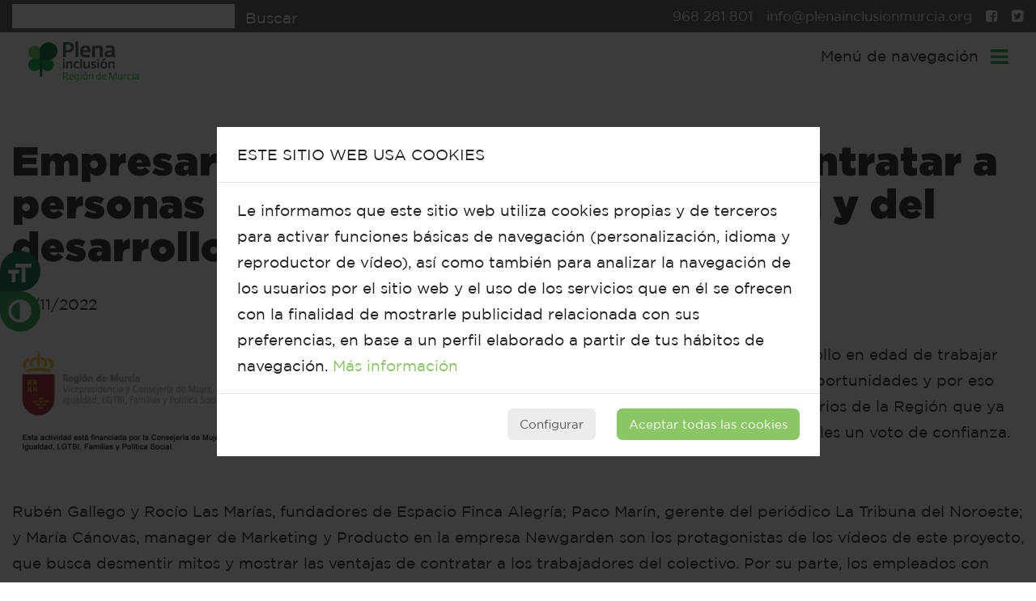

--- FILE ---
content_type: text/html; charset=UTF-8
request_url: https://plenainclusionmurcia.org/noticias/empresarios-de-la-region-animan-a-contratar-a-personas-con-discapacidad-intelectual-y-del-desarrollo/
body_size: 7572
content:
<!DOCTYPE html>
<!--[if lt IE 7]> <html lang="es" class="ie6 old-browser"><![endif]-->
<!--[if IE 7]> <html lang="es" class="ie7 old-browser"><![endif]-->
<!--[if IE 8]> <html lang="es" class="ie8 old-browser"><![endif]-->
<!--[if gt IE 8]><!--> <html lang="es" class="modern-browser"><!--<![endif]-->
<head>
<meta charset="UTF-8"/>
<meta name="viewport" content="width=device-width, initial-scale=1.0, maximum-scale=1.0, user-scalable=no">
<!--[if lt IE 9]>
<script src="http://html5shiv.googlecode.com/svn/trunk/html5.js"></script>
<![endif]-->




<title>Empresarios de la Región animan a contratar a personas con discapacidad intelectual y del desarrollo - Plena Inclusión Murcia</title>

<meta name="robots" content="NOODP">
<link href="https://plenainclusionmurcia.org/cms/wp-content/themes/plenainclusion/assets/img/favicon.png" rel="apple-touch-icon">
<link rel="icon" sizes="100x100" href="https://plenainclusionmurcia.org/cms/wp-content/themes/plenainclusion/assets/img/favicon.png">

<link rel="stylesheet" href="https://plenainclusionmurcia.org/cms/wp-content/themes/plenainclusion/assets/css/styles.css?v19" type="text/css"/>

<style>
	#d_20-01-2026 span {
		background: #fff;
		color:#47226C !important;
	}
</style>

<script src="//cdn1.readspeaker.com/script/7134/webReader/webReader.js?pids=wr" type="text/javascript"></script>



	<!-- This site is optimized with the Yoast SEO plugin v14.0 - https://yoast.com/wordpress/plugins/seo/ -->
	<meta name="robots" content="index, follow" />
	<meta name="googlebot" content="index, follow, max-snippet:-1, max-image-preview:large, max-video-preview:-1" />
	<meta name="bingbot" content="index, follow, max-snippet:-1, max-image-preview:large, max-video-preview:-1" />
	<link rel="canonical" href="https://plenainclusionmurcia.org/noticias/empresarios-de-la-region-animan-a-contratar-a-personas-con-discapacidad-intelectual-y-del-desarrollo/" />
	<meta property="og:locale" content="es_ES" />
	<meta property="og:type" content="article" />
	<meta property="og:title" content="Empresarios de la Región animan a contratar a personas con discapacidad intelectual y del desarrollo" />
	<meta property="og:url" content="https://plenainclusionmurcia.org/noticias/empresarios-de-la-region-animan-a-contratar-a-personas-con-discapacidad-intelectual-y-del-desarrollo/" />
	<meta property="og:site_name" content="Plena Inclusión Murcia" />
	<meta property="article:modified_time" content="2023-05-24T08:25:53+00:00" />
	<meta property="og:image" content="https://plenainclusionmurcia.org/cms/wp-content/uploads/2022/11/1.jpg" />
	<meta name="twitter:card" content="summary_large_image" />
	<meta name="twitter:title" content="Empresarios de la Región animan a contratar a personas con discapacidad intelectual y del desarrollo" />
	<meta name="twitter:creator" content="@plenamurcia" />
	<meta name="twitter:site" content="@plenamurcia" />
	<script type="application/ld+json" class="yoast-schema-graph">{"@context":"https://schema.org","@graph":[{"@type":"Organization","@id":"https://plenainclusionmurcia.org/#organization","name":"Plena inclusi\u00f3n Regi\u00f3n de Murcia","url":"https://plenainclusionmurcia.org/","sameAs":["https://www.instagram.com/plenamurcia/","https://www.linkedin.com/company/3227947","https://www.youtube.com/c/Plenainclusi\u00f3nRegi\u00f3ndeMurcia","https://twitter.com/plenamurcia"],"logo":{"@type":"ImageObject","@id":"https://plenainclusionmurcia.org/#logo","inLanguage":"es","url":"https://plenainclusionmurcia.org/cms/wp-content/uploads/2019/07/logo_plena_murcia_sinlema.jpg","width":500,"height":500,"caption":"Plena inclusi\u00f3n Regi\u00f3n de Murcia"},"image":{"@id":"https://plenainclusionmurcia.org/#logo"}},{"@type":"WebSite","@id":"https://plenainclusionmurcia.org/#website","url":"https://plenainclusionmurcia.org/","name":"Plena inclusi\u00f3n Regi\u00f3n de Murcia","description":"","publisher":{"@id":"https://plenainclusionmurcia.org/#organization"},"potentialAction":[{"@type":"SearchAction","target":"https://plenainclusionmurcia.org/?s={search_term_string}","query-input":"required name=search_term_string"}],"inLanguage":"es"},{"@type":"WebPage","@id":"https://plenainclusionmurcia.org/noticias/empresarios-de-la-region-animan-a-contratar-a-personas-con-discapacidad-intelectual-y-del-desarrollo/#webpage","url":"https://plenainclusionmurcia.org/noticias/empresarios-de-la-region-animan-a-contratar-a-personas-con-discapacidad-intelectual-y-del-desarrollo/","name":"Empresarios de la Regi\u00f3n animan a contratar a personas con discapacidad intelectual y del desarrollo - Plena Inclusi\u00f3n Murcia","isPartOf":{"@id":"https://plenainclusionmurcia.org/#website"},"datePublished":"2022-11-24T13:05:51+00:00","dateModified":"2023-05-24T08:25:53+00:00","inLanguage":"es","potentialAction":[{"@type":"ReadAction","target":["https://plenainclusionmurcia.org/noticias/empresarios-de-la-region-animan-a-contratar-a-personas-con-discapacidad-intelectual-y-del-desarrollo/"]}]}]}</script>
	<!-- / Yoast SEO plugin. -->


<link rel='dns-prefetch' href='//s.w.org' />
<link rel='stylesheet' id='wp-block-library-css'  href='https://plenainclusionmurcia.org/cms/wp-includes/css/dist/block-library/style.min.css?ver=5.4' type='text/css' media='all' />
<link rel='https://api.w.org/' href='https://plenainclusionmurcia.org/wp-json/' />
<link rel='shortlink' href='https://plenainclusionmurcia.org/?p=6233' />
<link rel="alternate" type="application/json+oembed" href="https://plenainclusionmurcia.org/wp-json/oembed/1.0/embed?url=https%3A%2F%2Fplenainclusionmurcia.org%2Fnoticias%2Fempresarios-de-la-region-animan-a-contratar-a-personas-con-discapacidad-intelectual-y-del-desarrollo%2F" />
<link rel="alternate" type="text/xml+oembed" href="https://plenainclusionmurcia.org/wp-json/oembed/1.0/embed?url=https%3A%2F%2Fplenainclusionmurcia.org%2Fnoticias%2Fempresarios-de-la-region-animan-a-contratar-a-personas-con-discapacidad-intelectual-y-del-desarrollo%2F&#038;format=xml" />
</head>
<body class="news-template-default single single-news postid-6233 desktop_device current_user_none" data-today="20-01-2026">

	<div id="global_wrapper">
		
		<div id="top">
			<div class="cnt">
				<div id="top_search_form_cnt">
					<form method="get" class="searchform" id="searchform" action="https://plenainclusionmurcia.org/">
	<input type="text" class="search_input" name="s" placeholder="" value=""/>
	<input type="submit" id="searchform_submit" value="Buscar"/>
	<span class="cf"></span>
</form>				</div>
				<ul>
					<li id="top_tel">
						<a href="tel:968281801"><span>968 281 801</span></a>
					</li>
					<li id="top_email">
						<span id="e589601882">[]</span><script type="text/javascript">/*<![CDATA[*/eval("var a=\"mnleUXcWzx@iPFqfwuy87jkB4H5A1CMZQ_a+YRodDt-N.GJTphLr0gb3KOEsVIv69S2\";var b=a.split(\"\").sort().join(\"\");var c=\"hbJ3FK0GbthbN0Ish3bgIENhtl3ET\";var d=\"\";for(var e=0;e<c.length;e++)d+=b.charAt(a.indexOf(c.charAt(e)));document.getElementById(\"e589601882\").innerHTML=\"<a href=\\\"mailto:\"+d+\"\\\" class=\\\"anim\\\">\"+d+\"</a>\"")/*]]>*/</script>					</li>
					<li id="top_facebook">
						<a href="https://facebook.com/feaps.murcia" target="_blank"><span class="fa fa-facebook-square anim"></span></a> 
					</li>
					<li id="top_twitter">
						<a href="https://x.com/PlenaRMurcia" target="_blank"><span class="fa fa-twitter-square anim"></span></a> 
					</li>
				</ul>
				<span class="cf"></span>				
			</div>
		</div>
		
		<header id="page_header">
			<div class="cnt">
				
				<a href="https://plenainclusionmurcia.org/">
					<img src="https://plenainclusionmurcia.org/cms/wp-content/themes/plenainclusion/assets/img/logo_top.png" alt="logo_top" id="logo_top"/>
				</a>
				
				<div id='top_nav_cnt'>
					<nav id='top_nav'>
						<div class="main_menu"><ul id="menu-menu-principal" class="menu"><li id="menu-item-27" class="menu-item menu-item-type-post_type menu-item-object-page menu-item-home menu-item-27"><a href="https://plenainclusionmurcia.org/">Inicio</a></li>
<li id="menu-item-310" class="menu-item menu-item-type-post_type menu-item-object-cont menu-item-has-children menu-item-310"><a href="https://plenainclusionmurcia.org/c/quienes-somos/">Conócenos</a>
<ul class="sub-menu">
	<li id="menu-item-30" class="menu-item menu-item-type-post_type menu-item-object-cont menu-item-30"><a href="https://plenainclusionmurcia.org/c/quienes-somos/presentacion/">Quiénes somos</a></li>
	<li id="menu-item-573" class="menu-item menu-item-type-post_type menu-item-object-cont menu-item-573"><a href="https://plenainclusionmurcia.org/c/quienes-somos/la-discapacidad-intelectual/">Discapacidad intelectual</a></li>
	<li id="menu-item-10193" class="menu-item menu-item-type-post_type menu-item-object-cont menu-item-10193"><a href="https://plenainclusionmurcia.org/c/nuestro-equipo/">Nuestro equipo</a></li>
	<li id="menu-item-377" class="menu-item menu-item-type-post_type menu-item-object-cont menu-item-377"><a href="https://plenainclusionmurcia.org/c/nuestras-asociaciones/">Nuestras asociaciones</a></li>
	<li id="menu-item-380" class="menu-item menu-item-type-post_type menu-item-object-cont menu-item-380"><a href="https://plenainclusionmurcia.org/c/quienes-somos/identidad-corporativa/">Nuestra identidad</a></li>
	<li id="menu-item-33" class="menu-item menu-item-type-post_type menu-item-object-cont menu-item-33"><a href="https://plenainclusionmurcia.org/c/quienes-somos/transparencia/">Transparencia</a></li>
	<li id="menu-item-49" class="menu-item menu-item-type-post_type menu-item-object-cont menu-item-49"><a href="https://plenainclusionmurcia.org/c/contacto/">Contáctanos</a></li>
	<li id="menu-item-10485" class="menu-item menu-item-type-custom menu-item-object-custom menu-item-10485"><a href="https://linktr.ee/plenainclusionmurcia">Síguenos</a></li>
</ul>
</li>
<li id="menu-item-31" class="menu-item menu-item-type-post_type menu-item-object-cont menu-item-31"><a href="https://plenainclusionmurcia.org/c/quienes-somos/que-hacemos/">Qué hacemos</a></li>
<li id="menu-item-306" class="menu-item menu-item-type-post_type menu-item-object-cont menu-item-has-children menu-item-306"><a href="https://plenainclusionmurcia.org/c/actualidad/">Infórmate</a>
<ul class="sub-menu">
	<li id="menu-item-39" class="menu-item menu-item-type-custom menu-item-object-custom menu-item-39"><a href="https://plenainclusionmurcia.org/noticias">Noticias</a></li>
	<li id="menu-item-1188" class="menu-item menu-item-type-custom menu-item-object-custom menu-item-1188"><a href="/newsletter">Ponte al día</a></li>
	<li id="menu-item-482" class="menu-item menu-item-type-post_type menu-item-object-cont menu-item-482"><a href="https://plenainclusionmurcia.org/c/actualidad/boletin-trimestral-info-21/">Boletín INFO21</a></li>
	<li id="menu-item-41" class="menu-item menu-item-type-post_type menu-item-object-cont menu-item-41"><a href="https://plenainclusionmurcia.org/c/actualidad/sala-de-prensa/">Sala de prensa</a></li>
	<li id="menu-item-40" class="menu-item menu-item-type-custom menu-item-object-custom menu-item-40"><a href="https://plenainclusionmurcia.org/eventos">Agenda</a></li>
	<li id="menu-item-10486" class="menu-item menu-item-type-custom menu-item-object-custom menu-item-10486"><a href="https://linktr.ee/plenainclusionmurcia">Síguenos</a></li>
</ul>
</li>
<li id="menu-item-10206" class="menu-item menu-item-type-post_type menu-item-object-cont menu-item-has-children menu-item-10206"><a href="https://plenainclusionmurcia.org/c/accesibilidad-cognitiva/">Accesibilidad</a>
<ul class="sub-menu">
	<li id="menu-item-2312" class="menu-item menu-item-type-post_type menu-item-object-cont menu-item-2312"><a href="https://plenainclusionmurcia.org/c/proyectos/servicio-de-informacion-accesible/">Información accesible</a></li>
	<li id="menu-item-10252" class="menu-item menu-item-type-post_type menu-item-object-cont menu-item-10252"><a href="https://plenainclusionmurcia.org/c/lectura-facil/">Lectura fácil</a></li>
	<li id="menu-item-8668" class="menu-item menu-item-type-post_type menu-item-object-cont menu-item-8668"><a href="https://plenainclusionmurcia.org/c/senalizamos-nuestras-asociaciones/">Señalizamos nuestras asociaciones</a></li>
	<li id="menu-item-47" class="menu-item menu-item-type-post_type menu-item-object-cont menu-item-47"><a href="https://plenainclusionmurcia.org/c/proyectos/guias-lectura-facil/">Guías de salud y bienestar en lectura fácil</a></li>
</ul>
</li>
<li id="menu-item-307" class="menu-item menu-item-type-post_type menu-item-object-cont menu-item-has-children menu-item-307"><a href="https://plenainclusionmurcia.org/c/proyectos/">Proyectos</a>
<ul class="sub-menu">
	<li id="menu-item-5186" class="menu-item menu-item-type-post_type menu-item-object-cont menu-item-5186"><a href="https://plenainclusionmurcia.org/c/proyectos/premios-laurel/">Premios Laurel</a></li>
	<li id="menu-item-1136" class="menu-item menu-item-type-post_type menu-item-object-cont menu-item-1136"><a href="https://plenainclusionmurcia.org/c/proyectos/apoyo-en-problemas-de-conducta/">Ayuda para problemas de conducta</a></li>
	<li id="menu-item-6782" class="menu-item menu-item-type-post_type menu-item-object-cont menu-item-6782"><a href="https://plenainclusionmurcia.org/c/proyectos/vacaciones-imserso/">Vacaciones Imserso</a></li>
	<li id="menu-item-46" class="menu-item menu-item-type-post_type menu-item-object-cont menu-item-46"><a href="https://plenainclusionmurcia.org/c/proyectos/caixaproinfancia/">CaixaProinfancia</a></li>
	<li id="menu-item-6532" class="menu-item menu-item-type-post_type menu-item-object-cont menu-item-6532"><a target="_blank" rel="noopener noreferrer" href="https://plenainclusionmurcia.org/c/proyectos/curso-eca-online/">Curso ECA</a></li>
	<li id="menu-item-386" class="menu-item menu-item-type-post_type menu-item-object-cont menu-item-386"><a href="https://plenainclusionmurcia.org/c/proyectos/campanas/">Campañas</a></li>
</ul>
</li>
<li id="menu-item-316" class="menu-item menu-item-type-post_type menu-item-object-cont menu-item-has-children menu-item-316"><a href="https://plenainclusionmurcia.org/c/recursos/">Recursos</a>
<ul class="sub-menu">
	<li id="menu-item-383" class="menu-item menu-item-type-post_type menu-item-object-cont menu-item-383"><a href="https://plenainclusionmurcia.org/c/recursos/publicaciones/">Publicaciones</a></li>
	<li id="menu-item-886" class="menu-item menu-item-type-post_type menu-item-object-cont menu-item-886"><a href="https://plenainclusionmurcia.org/c/recursos/formacion/">Formación</a></li>
	<li id="menu-item-649" class="menu-item menu-item-type-custom menu-item-object-custom menu-item-649"><a href="https://plenainclusionmurcia.org/ayudas-y-convocatorias">Ayudas y Convocatorias</a></li>
	<li id="menu-item-384" class="menu-item menu-item-type-post_type menu-item-object-cont menu-item-384"><a href="https://plenainclusionmurcia.org/c/quienes-somos/identidad-corporativa/">Logotipos</a></li>
</ul>
</li>
<li id="menu-item-387" class="menu-item menu-item-type-custom menu-item-object-custom menu-item-387"><a href="https://plenainclusionmurcia.org/eventos">Agenda</a></li>
</ul></div>						<span class="cf"></span>
					</nav>
					<span class="cf"></span>
				</div>
				
				
				<a href="#" id="nav_btn">
					<small>Menú de navegación</small>
					<span class="fa fa-bars"></span>
					<em class="cf"></em>
				</a>
				
				
				<span class="cf"></span>
				
				<div id='mobile_nav_cnt'>
					<nav id='mobile_nav'></nav>
					<span class="cf"></span>
				</div>
				
				
				<span class="cf"></span>
			</div>
		</header>
		
		

	<div id="content_wrapper">

<div id='cck_flex_content' style='min-height:80vh;'><div><div class='cck_content_element cck_content_element_one_col_text ' id='cck_sm_item_1'><div class='one_col_text'><div class='cnt'><strong class='block_pre_title align_left'>Empresarios de la Región animan a contratar a personas con discapacidad intelectual y del desarrollo</strong><small class='curr_post_date'>24/11/2022</small><div class='formatted_text'><p><img class="wp-image-6221 alignleft" src="https://plenainclusionmurcia.org/cms/wp-content/uploads/2022/11/vicepresidencia_con-texto-1.png" alt="" width="267" height="147" srcset="https://plenainclusionmurcia.org/cms/wp-content/uploads/2022/11/vicepresidencia_con-texto-1.png 2000w, https://plenainclusionmurcia.org/cms/wp-content/uploads/2022/11/vicepresidencia_con-texto-1-300x165.png 300w, https://plenainclusionmurcia.org/cms/wp-content/uploads/2022/11/vicepresidencia_con-texto-1-1024x563.png 1024w, https://plenainclusionmurcia.org/cms/wp-content/uploads/2022/11/vicepresidencia_con-texto-1-768x422.png 768w, https://plenainclusionmurcia.org/cms/wp-content/uploads/2022/11/vicepresidencia_con-texto-1-1536x845.png 1536w" sizes="(max-width: 267px) 100vw, 267px" /></p>
<p>Sólo dos de cada diez personas con discapacidad intelectual y del desarrollo en edad de trabajar consiguen empleo. El colectivo sigue estando maltratado por la falta de oportunidades y por eso Plena inclusión Región de Murcia ha recogido los testimonios de  empresarios de la Región que ya han contratado a estos trabajadores y que animan a otros directivos a darles un voto de confianza. <p>&nbsp;</p> <strong> </strong></p>
<p>Rubén Gallego y Rocío Las Marías, fundadores de Espacio Finca Alegría; Paco Marín, gerente del periódico La Tribuna del Noroeste; y María Cánovas, manager de Marketing y Producto en la empresa Newgarden son los protagonistas de los vídeos de este proyecto, que busca desmentir mitos y mostrar las ventajas de contratar a los trabajadores del colectivo. Por su parte, los empleados con discapacidad intelectual aparecen en los vídeos explicando cómo les ha cambiado la vida tener un trabajo y cómo se siente desempeñando su labor profesional.  <p>&nbsp;</p></p>
<p>Porque más allá de los incentivos económicos que produce su contratación, los trabajadores con discapacidad intelectual y del desarrollo mejoran el ambiente laboral, aportan valores a la empresa y su rotación es menor. Además, los técnicos de las asociaciones vinculadas a Plena inclusión Región de Murcia les acompañan para facilitar su inserción y su adecuación al puesto de trabajo, además de realizarles un seguimiento periódico. <p>&nbsp;</p></p>
<p>Los vídeos y los contenidos de esta iniciativa, bajo el nombre #DalesUnaOportunidad, <a href="https://youtube.com/playlist?list=PL82i8YUiJQei8QAamYBV43UHb2iQiQTF-">se pueden ver en el canal de Youtube de Plena inclusión Región de Murcia</a>, así como en todos sus perfiles de redes sociales. El proyecto cuenta con la colaboración de la Vicepresidencia y Consejería de Mujer, Igualdad, LGTBI, Familias, Política Social y Transparencia, gracias a la X Solidaria que los contribuyentes marcan en su Declaración de la Renta. <p>&nbsp;</p></p>
<p>&nbsp;</p>
<p>&nbsp;</p>
<p><a href="https://youtube.com/playlist?list=PL82i8YUiJQei8QAamYBV43UHb2iQiQTF-"><img class="size-full wp-image-7351 aligncenter" src="https://plenainclusionmurcia.org/cms/wp-content/uploads/2019/07/dalesunaoportunidad-1.png" alt="" width="900" height="390" srcset="https://plenainclusionmurcia.org/cms/wp-content/uploads/2019/07/dalesunaoportunidad-1.png 900w, https://plenainclusionmurcia.org/cms/wp-content/uploads/2019/07/dalesunaoportunidad-1-300x130.png 300w, https://plenainclusionmurcia.org/cms/wp-content/uploads/2019/07/dalesunaoportunidad-1-768x333.png 768w" sizes="(max-width: 900px) 100vw, 900px" /></a></p>
</div><span class='cf'></span></div></div><span class='one_col_text_bg block_bg' style='background-color:#FFFFFF;'></span><span class='cf'></span></div><span class='cf'></span></div></div>

<div id='news_tags' class='cnt'><p>Temas: <a href='https://plenainclusionmurcia.org/etiquetas-noticias/plena-inclusion-region-de-murcia/' class='anim'>Plena inclusión Región de Murcia</a></p></div><p>&nbsp;</p>
<div class="cnt">
	<div class='sharing_links_cnt'><span>Compartir noticia:</span><a class='share-wh anim' href='https://wa.me/?text=https%3A%2F%2Fplenainclusionmurcia.org%2Fnoticias%2Fempresarios-de-la-region-animan-a-contratar-a-personas-con-discapacidad-intelectual-y-del-desarrollo%2F'><span class='fa fa-whatsapp anim'></span></a><a class='share-fb anim' href="javascript: void(0);" onclick="window.open('http://www.facebook.com/sharer/sharer.php?u=https%3A%2F%2Fplenainclusionmurcia.org%2Fnoticias%2Fempresarios-de-la-region-animan-a-contratar-a-personas-con-discapacidad-intelectual-y-del-desarrollo%2F&amp;t=Empresarios%20de%20la%20Región%20animan%20a%20contratar%20a%20personas%20con%20discapacidad%20intelectual%20y%20del%20desarrollo', 'Compartir artículo', 'height=320, width=640, toolbar=no, menubar=no, scrollbars=no, resizable=no, location=no, directories=no, status=no');" title='Compartir en Facebook'><span class='fa fa-facebook anim'></span></a>
<a class='share-tw anim' href="javascript: void(0);" onclick="window.open('http://twitter.com/share?url=https%3A%2F%2Fplenainclusionmurcia.org%2Fnoticias%2Fempresarios-de-la-region-animan-a-contratar-a-personas-con-discapacidad-intelectual-y-del-desarrollo%2F&amp;text=Empresarios%20de%20la%20Región%20animan%20a%20contratar%20a%20personas%20con%20discapacidad%20intelectual%20y%20del%20desarrollo&amp;count=none', 'Compartir artículo', 'height=320, width=640, toolbar=no, menubar=no, scrollbars=no, resizable=no, location=no, directories=no, status=no');" title='Compartir en Twitter'><span class='fa fa-twitter anim'></span></a>
<a class='share-li anim' href="javascript:void(0)" onclick="window.open( 'http://www.linkedin.com/shareArticle?mini=true&url=https%3A%2F%2Fplenainclusionmurcia.org%2Fnoticias%2Fempresarios-de-la-region-animan-a-contratar-a-personas-con-discapacidad-intelectual-y-del-desarrollo%2F', 'sharer', 'toolbar=0, status=0, width=626, height=436');return false;"><figure class='fa fa-linkedin anim'></figure></a><a class='share-em anim' href='mailto:?subject=Empresarios%20de%20la%20Región%20animan%20a%20contratar%20a%20personas%20con%20discapacidad%20intelectual%20y%20del%20desarrollo&amp;body=Empresarios%20de%20la%20Región%20animan%20a%20contratar%20a%20personas%20con%20discapacidad%20intelectual%20y%20del%20desarrollo%20%20%20%20https%3A%2F%2Fplenainclusionmurcia.org%2Fnoticias%2Fempresarios-de-la-region-animan-a-contratar-a-personas-con-discapacidad-intelectual-y-del-desarrollo%2F'><span class='fa fa-envelope anim'></span></a></div></div>

		
		<span class="cf"></span>
		
	</div><!-- content_wrapper -->
	
	<span class="cf"></span>
	
</div><!-- global_wrapper -->

<span class="cf"></span>

<footer id="page_footer">
	<div class="cnt">
		<div id="footer_cols">
			<div>
				<div class="footer_col">
					<h6>Contactar</h6>
					
					<div class="contact_info">
						<img src="https://plenainclusionmurcia.org/cms/wp-content/themes/plenainclusion/assets/img/contact_1.png" alt=""/>
						<div class="formatted_text">
							<p><strong>Federación de asociaciones de familias de personas con discapacidad intelectual</strong></p>
							<p>C/ Emigrante, 1 Bajo</p>
							<p>30009 - MURCIA</p>
						</div>
						<span class="cf"></span>
					</div>
					<div class="contact_info">
						<img src="https://plenainclusionmurcia.org/cms/wp-content/themes/plenainclusion/assets/img/contact_2_new.png" alt=""/>
						<div class="formatted_text">
							<p>968 28 18 01</p>
						</div>
						<span class="cf"></span>
					</div>
					<div class="contact_info">
						<img src="https://plenainclusionmurcia.org/cms/wp-content/themes/plenainclusion/assets/img/contact_3.png" alt=""/>
						<div class="formatted_text">
							<p>info@plenainclusionmurcia.org</p>
						</div>
						<span class="cf"></span>
					</div>
					
					<span class="cf"></span>
				</div>
				
				<div class="footer_col">
					<h6>Quiénes somos</h6>
					<ul>
					
	<li id="menu-item-30" class="menu-item menu-item-type-post_type menu-item-object-cont menu-item-30"><a href="/c/quienes-somos/presentacion/">Presentación</a></li>
	<li id="menu-item-377" class="menu-item menu-item-type-post_type menu-item-object-cont menu-item-377"><a href="/c/nuestras-asociaciones/">Nuestras entidades</a></li>
	<li id="menu-item-380" class="menu-item menu-item-type-post_type menu-item-object-cont menu-item-380"><a href="/c/quienes-somos/identidad-corporativa/">Identidad corporativa</a></li>
	<li id="menu-item-33" class="menu-item menu-item-type-post_type menu-item-object-cont menu-item-33"><a href="/c/quienes-somos/transparencia/">Transparencia</a></li>
					</ul>
				</div>
				<div class="footer_col">
					<h6>Actualidad</h6>
					<ul class="sub-menu">
	<li id="menu-item-39" class="menu-item menu-item-type-custom menu-item-object-custom menu-item-39"><a href="/noticias">Noticias</a></li>
	<li id="menu-item-40" class="menu-item menu-item-type-custom menu-item-object-custom menu-item-40"><a href="/eventos">Agenda de actividades</a></li>
	<li id="menu-item-381" class="menu-item menu-item-type-post_type menu-item-object-cont menu-item-381"><a href="/c/siguenos/">Síguenos y participa</a></li>
	<li id="menu-item-41" class="menu-item menu-item-type-post_type menu-item-object-cont menu-item-41"><a href="/c/actualidad/sala-de-prensa/">Sala de prensa</a></li>
</ul>
					
				</div>
				
				<div class="footer_col">
					<h6>Enlaces de interés</h6>
					<ul>
						<li>
							<a href="/c/aviso-legal">Aviso legal</a>
						</li>
						
						<li>
							<a href="/c/politica-de-privacidad/">Política de privacidad</a>
						</li>
						
						
						
						<li>
							<a href="http://mail.plenainclusionmurcia.org/aplicaciones/feapscrm.nsf" target="_blank">Portal CRM</a>
						</li>
						<li>
							<a href="http://mail.plenainclusionmurcia.org/correo.nsf" target="_blank">WebMail</a>
						</li>
							<li>
							<a href="http://plenainclusionmurcia.canaldenuncias.legitec.com/es/" target="_blank">Canal de denuncias</a>
						</li>
					</ul>
				</div>
				
				<div class="footer_col">
					
					<h6>Con la colaboración de</h6>
					
					<img src="https://plenainclusionmurcia.org/cms/wp-content/themes/plenainclusion/assets/img/logo_footer_m.png" alt="logo_footer_m"/>
					<img src="https://plenainclusionmurcia.org/cms/wp-content/uploads/2023/07/infoplena.png" alt="logo_footer_m"/>
				</div>
				
				<span class="cf"></span>
			</div>
		</div>
	</div>
</footer>


<div id="accessibility_actions">
	<a href="#" class='accessibility_action_btn accessibility_action_increase_font_size anim'>&nbsp;</a>
	<a href="#" class='accessibility_action_btn accessibility_action_change_contrast anim'>&nbsp;</a>
	<span class="cf"></span>
</div>




<div id="cookies_notice_wrapper" style="display:none; overflow: hidden;">
	
	<div id="popup_cookies_notice" class="cookies_msg_cnt">
		<div class="cookies_msg">
			<div class="cookies_msg_header">
				<p>Este sitio web usa cookies</p>
			</div>
			<div class="cookies_msg_body">
				<p>Le informamos que este sitio web utiliza cookies propias y de terceros para activar funciones básicas de navegación (personalización, idioma y reproductor de vídeo), así como también para analizar la navegación de los usuarios por el sitio web y el uso de los servicios que en él se ofrecen con la finalidad de mostrarle publicidad relacionada con sus preferencias, en base a un perfil elaborado a partir de tus hábitos de navegación. <a href="https://plenainclusionmurcia.org/noticias/empresarios-de-la-region-animan-a-contratar-a-personas-con-discapacidad-intelectual-y-del-desarrollo/" class="anim" target="_blank">Más información</a> </p>
			</div>
			<div class="cookies_msg_footer">
				<a href="#configure_cookies" class="cc_btn link_configure_cookies cookies_btn cookies_btn_secondary anim">Configurar</a>
				<a href="#" class="cc_btn link_accept_all_cookies cookies_btn cookies_btn_main anim">Aceptar todas las cookies</a>
				<span class="cf"></span>
			</div>			
		</div>
	</div>
	
	
	
	
	<div id="popup_configure_cookies" class="cookies_msg_cnt">
		<div class="cookies_msg">
			<div class="cookies_msg_header">
				<p>Configurar cookies</p>
			</div>
			<div class="cookies_msg_body">
			
				<div class="cookies_config_block">
					<a href="#" class="cookies_config_switcher cookies_config_switcher_on cookies_config_switcher_non_configurable anim"></a>
					<div>
						<strong>Cookies técnicas</strong>
						<p>Estas cookies son necesarias para que funcione la página web por lo que no pueden ser desactivadas.</p>
					</div>
					<span class="cf"></span>
				</div>
				
				
				<div class="cookies_config_block">
					<a href="#" class="cookies_config_switcher cookies_config_switcher_configurable cookies_config_switcher_accept_all anim"></a>
					<div>
						<strong>Cookies de analíticas y publicitarias</strong>
						<p>Con estas cookies podemos analizar la navegación que realizas por nuestro sitio web para realizar estudios estadísticos sobre su uso. Con estas cookies podemos personalizar los anuncios mostrados en función a tus gustos, preferencias y navegación por nuestro sitio además de mostrarte publicidad del proveedor en sitios de terceros.</p>
					</div>
					<span class="cf"></span>
				</div>
			
			</div>
			<div class="cookies_msg_footer">
				<a href="#configure_cookies" class="cc_btn link_save_config_cookies cookies_btn cookies_btn_secondary anim">Guardar configuración</a>
				<a href="#" class="cc_btn link_accept_all_cookies cookies_btn cookies_btn_main anim">Aceptar todas las cookies</a>
				<span class="cf"></span>
			</div>			
		</div>
	</div>
	
	
	
</div>

<script type="text/javascript">
	
	function initializeMap() {
	
	}
	
</script>

<script src="https://maps.googleapis.com/maps/api/js?v=3&amp;libraries=geometry&amp;key=AIzaSyDOWWgYHAJXkQz8ctffZNnGVxdHTa1PS_0" type="text/javascript"></script>

<script src="https://plenainclusionmurcia.org/cms/wp-content/themes/plenainclusion/assets/js/jquery.min.js"></script>
<script src="https://plenainclusionmurcia.org/cms/wp-content/themes/plenainclusion/assets/js/jquery.debouncedresize.js"></script>
<script src="https://plenainclusionmurcia.org/cms/wp-content/themes/plenainclusion/assets/js/responsiveslides.min.js"></script>
<script src="https://plenainclusionmurcia.org/cms/wp-content/themes/plenainclusion/assets/js/jquery.nav.min.js"></script>
<script src="https://plenainclusionmurcia.org/cms/wp-content/themes/plenainclusion/assets/js/jquery.easing.js"></script>
<script src="https://plenainclusionmurcia.org/cms/wp-content/themes/plenainclusion/assets/js/jquery.magnific-popup.min.js"></script>
<script src="https://plenainclusionmurcia.org/cms/wp-content/themes/plenainclusion/assets/js/bootstrap.min.js?v1"></script>
<script src="https://plenainclusionmurcia.org/cms/wp-content/themes/plenainclusion/assets/js/select2.full.min.js"></script>
<script src="https://plenainclusionmurcia.org/cms/wp-content/themes/plenainclusion/assets/js/swipe.js"></script>
<script src="https://plenainclusionmurcia.org/cms/wp-content/themes/plenainclusion/assets/js/sweetalert.min.js"></script>
<script src="https://plenainclusionmurcia.org/cms/wp-content/themes/plenainclusion/assets/js/jquery.owl.carousel.min.js"></script>
<script src="https://plenainclusionmurcia.org/cms/wp-content/themes/plenainclusion/assets/js/jquery.cookie.js"></script>
<script src="https://plenainclusionmurcia.org/cms/wp-content/themes/plenainclusion/assets/js/engine.js?v1117"></script>



<script type="text/javascript">


$(window).load(function(){
		
	
	
	if (!$.cookie("cookies_configured")) {
			
		$.magnificPopup.open({
			items: {
				src: '#popup_cookies_notice'
			},
			type: 'inline',
			showCloseBtn : false,
			closeOnContentClick: false,
			closeOnBgClick: false,
			enableEscapeKey: false,
			callbacks: {
				open: function() {
				},
				close: function() {
				}
			},
			mainClass: 'popup_cookies_notice'
		});
		
	}
	
	
	
	$("body").on("click", ".link_configure_cookies", function(e) {
		
		
		$.magnificPopup.open({
			items: {
				src: '#popup_configure_cookies'
			},
			type: 'inline',
			showCloseBtn : false,
			closeOnContentClick: false,
			closeOnBgClick: false,
			enableEscapeKey: false,
			callbacks: {
				open: function() {
				},
				close: function() {
				}
			},
			mainClass: 'popup_cookies_notice'
		});
		
		e.preventDefault();
		return false;
	});
	
	
	
	$("body").on("click", ".cookies_config_switcher_configurable", function(e) {
		
		$(this).toggleClass("cookies_config_switcher_on");
		
		e.preventDefault();
		return false;
	});
	
	
	
	$("body").on("click", ".link_accept_all_cookies", function(e) {
		
		
		$.cookie('cookies_configured', 'true', { expires: 30, path: '/' });
		$.cookie('cookies_analytics_accepted', 'true', { expires: 30, path: '/' });
		
		setTimeout(function(){
			window.location.reload();
		}, 100);
		
		e.preventDefault();
		return false;
	});
	
	
	
	
	$("body").on("click", ".link_save_config_cookies", function(e) {
		
		
		$.cookie('cookies_configured', 'true', { expires: 30, path: '/' });
		
		if ( $(".cookies_config_switcher_accept_all").is(".cookies_config_switcher_on") ) {
			$.cookie('cookies_analytics_accepted', 'true', { expires: 30, path: '/' });
		}
		
		setTimeout(function(){
			window.location.reload();
		}, 100);
		
		e.preventDefault();
		return false;
	});
	
});


</script>


<script type='text/javascript' src='https://plenainclusionmurcia.org/cms/wp-includes/js/wp-embed.min.js?ver=5.4'></script>
</body>
</html>

--- FILE ---
content_type: text/css
request_url: https://plenainclusionmurcia.org/cms/wp-content/themes/plenainclusion/assets/css/styles.css?v19
body_size: -21
content:
@import url('magnific-popup.css?v55541');
@import url('fonts.css?v55541');
@import url('font-awesome.min.css?v55541');
@import url('reset.css?v5554111');
@import url('bootstrap.css?v55541');
@import url('sweetalert.css?v55541');
@import url('nav.css?v55541');
@import url('formats.css?v55541');
@import url('responsiveslides.css?v55541');
@import url('owl.carousel.min.css?v55541');
@import url('main.css?v555411111111111111111');
@import url('responsive.css?v555111141');
@import url('newsletter.css?v55541');

--- FILE ---
content_type: text/css
request_url: https://plenainclusionmurcia.org/cms/wp-content/themes/plenainclusion/assets/css/fonts.css?v55541
body_size: 144
content:
@import url('https://fonts.googleapis.com/css?family=Montserrat:100,100i,200,200i,300,300i,400,400i,500,500i,600,600i,700,700i,800,800i,900,900i&subset=latin-ext');

@font-face {
    font-family: 'light';
    src: url('../fonts/light.eot');
    font-weight: normal;
    font-style: normal;
}
@font-face {
    font-family: 'light';
    src: url('../fonts/light.ttf') format('truetype');
    font-weight: normal;
    font-style: normal;
}

@font-face {
    font-family: 'book';
    src: url('../fonts/book.eot');
    font-weight: normal;
    font-style: normal;
}
@font-face {
    font-family: 'book';
    src: url('../fonts/book.ttf') format('truetype');
    font-weight: normal;
    font-style: normal;
}


@font-face {
    font-family: 'medium';
    src: url('../fonts/medium.eot');
    font-weight: normal;
    font-style: normal;
}
@font-face {
    font-family: 'medium';
    src: url('../fonts/medium.ttf') format('truetype');
    font-weight: normal;
    font-style: normal;
}


@font-face {
    font-family: 'bold';
    src: url('../fonts/bold.eot');
    font-weight: normal;
    font-style: normal;
}
@font-face {
    font-family: 'bold';
    src: url('../fonts/bold.ttf') format('truetype');
    font-weight: normal;
    font-style: normal;
}

@font-face {
    font-family: 'ultra';
    src: url('../fonts/ultra.eot');
    font-weight: normal;
    font-style: normal;
}
@font-face {
    font-family: 'ultra';
    src: url('../fonts/ultra.ttf') format('truetype');
    font-weight: normal;
    font-style: normal;
}


@font-face {
    font-family: 'n_black';
    src: url('../fonts/n_black.eot');
    font-weight: normal;
    font-style: normal;
}
@font-face {
    font-family: 'n_black';
    src: url('../fonts/n_black.ttf') format('truetype');
    font-weight: normal;
    font-style: normal;
}

@font-face {
    font-family: 'n_light';
    src: url('../fonts/n_light.eot');
    font-weight: normal;
    font-style: normal;
}
@font-face {
    font-family: 'n_light';
    src: url('../fonts/n_light.ttf') format('truetype');
    font-weight: normal;
    font-style: normal;
}


--- FILE ---
content_type: text/css
request_url: https://plenainclusionmurcia.org/cms/wp-content/themes/plenainclusion/assets/css/reset.css?v5554111
body_size: 949
content:
html, body, div, span, applet, object, iframe,
h1, h2, h3, h4, h5, h6, p, blockquote, pre,
a, abbr, acronym, address, big, cite, code,
del, dfn, em, img, ins, kbd, q, s, samp,
small, strike, strong, sub, sup, tt, var,
b, u, i, center,
dl, dt, dd, ol, ul, li,
fieldset, form, label, legend,
table, caption, tbody, tfoot, thead, tr, th, td,
article, aside, canvas, details, embed, 
figure, figcaption, footer, header, hgroup, 
menu, nav, output, ruby, section, summary,
time, mark, audio, video {
	margin: 0;
	padding: 0;
	border: 0;
	font-size: 100%;
	font: inherit;
	vertical-align: baseline;
}
article, aside, details, figcaption, figure, 
footer, header, hgroup, menu, nav, section {
	display: block;
}
body {
	line-height: 1;
}
ol, ul {
	list-style: none;
}
blockquote, q {
	quotes: none;
}
blockquote:before, blockquote:after,
q:before, q:after {
	content: '';
	content: none;
}
table {
	border-collapse: collapse;
	border-spacing: 0;
}
a {
	text-decoration:none;
	outline: 0;
}
a:focus, a:active, a:hover {
	text-decoration:none;
	outline: 0;
}
*, *:before, *:after {
	-webkit-box-sizing: border-box;
	-moz-box-sizing: border-box;
	box-sizing: border-box;
}
body {
	z-index:1;
}
body, body * {
	font-family: 'book', sans-serif;
/* 	font-family: 'Montserrat', sans-serif; */
	font-size:19px;
	line-height: 1.73em;
	color:#222220;
    -webkit-tap-highlight-color: rgba(0, 0, 0, 0); 
	-webkit-tap-highlight-color: transparent;
	-webkit-text-size-adjust: 100%;
}
.cf,
.clearfix {
	display:block!important;
	width:0!important;
	height:0!important;
	min-width:0!important;
	min-height:0!important;
	max-width:0!important;
	max-height:0!important;
	margin:0!important;
	padding:0!important;
	float:none!important;
	clear:both!important;
}
.anim {
	-webkit-transition: all 245ms ease;
	-moz-transition: all 245ms ease;
	-ms-transition: all 245ms ease;
	-o-transition: all 245ms ease;
	transition: all 245ms ease;
}
.fbg {
	background-attachment: scroll;
	background-position: center center;
	-webkit-background-size: cover;
	-moz-background-size: cover;
	-o-background-size: cover;
	background-size: cover;
    background-repeat:no-repeat !important;
}

.cbg {
    background-repeat:no-repeat;
	background-attachment: scroll;
	background-position: center center;
	-webkit-background-size: contain;
	-moz-background-size: contain;
	-o-background-size: contain;
	background-size: contain;
}

.link-activator {
	display: none !important;
	opacity: 0 !important;
	width: 0px !important;
	height: 0px !important;
	visibility: hidden !important;
}
.img_responsive,
img.responsive {
	width: auto;
	height: auto;
	max-width: 100%;
}
.img_circle {
	-webkit-border-radius: 50%;
	-moz-border-radius: 50%;
	border-radius: 50%;
}
br {
	display: block;
	width: 100%;
	height: 1px;
	line-height: 1px;
	clear: both;
}
#wp-admin-bar-wpseo-menu {
	display: none !important;
}
body.current_user_user_grants #wpadminbar #wp-admin-bar-edit,
body.current_user_user_grants #wpadminbar #wp-admin-bar-new_draft,
body.current_user_user_grants #other_element {
	display: none !important;
}


--- FILE ---
content_type: text/css
request_url: https://plenainclusionmurcia.org/cms/wp-content/themes/plenainclusion/assets/css/formats.css?v55541
body_size: 523
content:
.formatted_text * {
	font:inherit;
	color:inherit;
	font-size:inherit;
	font-family: inherit;
}
.formatted_text .fa {
	font-family:'FontAwesome' !important;
}

.formatted_text h1,
.formatted_text h2,
.formatted_text h3,
.formatted_text h4,
.formatted_text h5 {
	font-family: 'Montserrat', sans-serif;
	font-size: 30px;
	font-weight: 600;
	letter-spacing: 3px;
	padding-bottom:5px;
}


@media (max-width:850px) {
	.formatted_text h1,
	.formatted_text h2,
	.formatted_text h3,
	.formatted_text h4,
	.formatted_text h5 {
		font-size: 25px;
		letter-spacing: 2px;
	}
}

@media (max-width:650px) {
	.formatted_text h1,
	.formatted_text h2,
	.formatted_text h3,
	.formatted_text h4,
	.formatted_text h5 {
		font-size: 21px;
		letter-spacing: 1px;
	}
}

@media (max-width:550px) {
	.formatted_text h1,
	.formatted_text h2,
	.formatted_text h3,
	.formatted_text h4,
	.formatted_text h5 {
		font-size: 19px;
	}
}

.formatted_text b,
.formatted_text strong {
	font-family: 'bold';
}
.formatted_text i,
.formatted_text em {
	font-style: italic;
}
.formatted_text a {
	color: #28a44a;
}
.formatted_text a:hover {
	text-decoration: underline;
}
a.button:hover {
	text-decoration: none !important;
}
.formatted_text ol {
	list-style: decimal outside; 
	padding:0px 0px 0px 20px;
}
.formatted_text ol li {
	padding:0px 0px 0px 1px;
}
.formatted_text ol ol {
	padding:0px 0px 0px 16px;
}
.formatted_text ul {
	list-style:disc outside none;
	padding:0px 0px 0px 20px;
}
.formatted_text ul li {
	padding:0px 0px 0px 1px;
}
.formatted_text ul ul {
	list-style:circle outside none;
	padding:0px 0px 0px 16px;
}
.formatted_text img {
	display:inline-block;
	width:auto;
	height:auto;
	max-width:100%;
}
.formatted_text img.aligncenter {
	display: block;
	margin:0 auto !important;
	text-align:center;
}
.formatted_text img.alignleft {
	float:left;
	margin:0px 27px 20px 0px;
}
.formatted_text img.alignright {
	float:right;
	margin:0px 0px 20px 27px;
}
.formatted_text a img {
	-webkit-transition: all 245ms ease;
	-moz-transition: all 245ms ease;
	-ms-transition: all 245ms ease;
	-o-transition: all 245ms ease;
	transition: all 245ms ease;
}
.formatted_text a:hover img {
	opacity: 0.8;
}
.formatted_text iframe {
	display: block;
	position: relative;
	overflow: hidden;
	width:100% !important;
	height: auto;
	padding: 0px 0px 0px 0px !important;
}
.formatted_text hr {
	display: block;
	width: 100%;
	height: 1px;
	overflow: hidden;
	background: rgba(0,0,0,0.2);	
	color:rgba(0,0,0,0.2);
	box-shadow: none;
	border: none;
	margin: 8px 0px 9px 0px;
}
.formatted_text hr {
	opacity: 0.7;
}
.formatted_text div {
	width: 100% !important;
	height: auto !important;
}

--- FILE ---
content_type: text/css
request_url: https://plenainclusionmurcia.org/cms/wp-content/themes/plenainclusion/assets/css/main.css?v555411111111111111111
body_size: 8123
content:
/*
	GRAY A  #495458
	
	GREEN a #89c765 - medium
	
	GREEN B #006d3c - dark
*/



html,
body {
	position: relative;
	-webkit-transition: background-color 245ms ease;
	-moz-transition: background-color 245ms ease;
	-ms-transition: background-color 245ms ease;
	-o-transition: background-color 245ms ease;
	transition: background-color 245ms ease;
}

/*
body { 
    zoom: 0.7; 
    -moz-transform: scale(0.7); 
    -moz-transform-origin: 0 0;
    margin: 0px auto !important;
} 
*/

body.font_increase_on * {
	font-size: larger;
}

.cnt {
	position: relative;
	width: 100%;
	max-width: 1630px;
	padding: 0px 15px 0px 15px;
	margin: 0px auto !important;
}


.c_table {
	display: table;
	position: relative;
	width: 100%;
}
.c_table_row {
	display: table-row;
	position: relative;
	width: 100%;
}
.c_table_cell {
	display: table-cell;
	position: relative;
}

.c_btn {
	display: inline-block;
	color: #fff;
	background: #89c765;
	min-height: 80px;
	min-width: 245px;
	text-align: center;
	text-transform: uppercase;
	line-height: 1em;
	font-family: 'Montserrat', sans-serif;
	font-size: 17px;
	font-weight: 600;
	padding: 32px 59px 0px 59px;
	-webkit-border-radius: 40px;
	-moz-border-radius: 40px;
	border-radius: 40px;
	-webkit-transition: all 245ms ease;
	-moz-transition: all 245ms ease;
	-ms-transition: all 245ms ease;
	-o-transition: all 245ms ease;
	transition: all 245ms ease;
}

.c_btn.c_btn_dark {
	background: #495458;
}
.c_btn.c_btn_light {
	background: #eff2f6;
	color: #222424;
}
.c_btn.c_btn_light:hover {
	background: #dfe4ea;
}



.c_btn_small {
	display: inline-block;
	color: #fff;
	background: #89c765;
	min-height: 50px;
	min-width: 140px;
	text-align: center;
	text-transform: uppercase;
	line-height: 1em;
	font-family: 'Montserrat', sans-serif;
	font-size: 14px;
	text-transform: uppercase;
	font-weight: 600;
	padding: 19px 35px 0px 35px;
	-webkit-border-radius: 25px;
	-moz-border-radius: 25px;
	border-radius: 25px;
	-webkit-transition: all 245ms ease;
	-moz-transition: all 245ms ease;
	-ms-transition: all 245ms ease;
	-o-transition: all 245ms ease;
	transition: all 245ms ease;
}

.c_btn_small.c_btn_small_dark {
	background: #495458;
}


.c_btn.c_btn_air {
	background: transparent;
	border: 4px solid #89c765;
	padding: 28px 35px 0px 35px;
	color: #89c765 !important;
}

#top {
	display: block;
	position: relative;
	background: #495458;
	min-height: 40px;
}


#top_search_form_cnt {
	display: block;
	float: left;
	padding: 5px 0px 0px 0px;
}
.search_input {
	display: inline-block;
	width: 275px;
	height: 30px;
	padding: 0px 0px 0px 10px;
	margin: 0px 0px 0px 0px;
	border: none;
	-webkit-border-radius: 0px;
	-moz-border-radius: 0px;
	border-radius: 0px;
	box-shadow: none;
	float: left;
}

#searchform_submit {
	display: inline-block;
	width: 90px;
	height: 30px;
	margin: 0px 0px 0px 0px;
	border: none;
	-webkit-border-radius: 0px;
	-moz-border-radius: 0px;
	border-radius: 0px;
	box-shadow: none;
	float: left;
	text-align: center;
	color: #fff !important;
	cursor: pointer;
	background: #495458 !important;
}
body.desktop_device #searchform_submit:hover {
	background: #89c765 !important;
}

#top ul {
	display: block;
	float: right;
	margin: 11px 0px 0px 0px;
}
#top ul,
#top ul * {
	line-height: 1em;
	font-size: 17px;
}
#top ul li {
	display: inline-block;
	padding: 0px 0px 0px 12px;
}
#top ul li a {
	color: #fff;
}
body.desktop_device #top ul li a:hover {
	color: #28a44a;
}

#top ul li a,
#top ul li a span {
	-webkit-transition: all 245ms ease;
	-moz-transition: all 245ms ease;
	-ms-transition: all 245ms ease;
	-o-transition: all 245ms ease;
	transition: all 245ms ease;
}


#top ul li a span {
	color: inherit;
}

#page_header,
#page_header * {
	overflow: visible;
	z-index: 999;
	vertical-align: top;
	line-height: 1em;
}
#page_header {
	position: relative;
}
#logo_top {
	float: left;
	margin: 17px 0px 0px 25px;
}

#mobile_nav_cnt {
	display: none;
}

#nav_btn,
#nav_btn * {
	line-height: 1em;
	font-size: 19px;
}
#nav_btn {
	display: none;
	float: right;
	margin: 20px 20px 0px 0px;
}
#nav_btn .touch-button {
	display: none !important;
}
#nav_btn > small {
	display: inline-block;
	float: left;
}
#nav_btn > .fa {
	color: #28a44a;
	float: left;
	font-size: 25px;
	margin: -2px 0px 0px 15px;
}

#mobile_nav > .mobile_menu > ul {
	display: none !important;
}
#mobile_nav > .mobile_menu > ul.flexnav {
	display: block !important;
}

#mobile_nav,
#mobile_nav * {
	overflow: hidden !important;
}


#top_nav_cnt {
	float: right;
	margin: 0px 39px 0px 0px;
	margin: 0px 0px 0px 0px;
}
#top_nav > .main_menu > ul {
	min-height: 115px;
}
#top_nav > .main_menu > ul > li {
	display: inline-block;
	position: relative;
	float: left;
	-webkit-transition: all 245ms ease;
	-moz-transition: all 245ms ease;
	-ms-transition: all 245ms ease;
	-o-transition: all 245ms ease;
	transition: all 245ms ease;
}
#top_nav > .main_menu > ul > li:hover {
	background: #495458;
}
#top_nav > .main_menu > ul > li > a {
	display: inline-block;
	min-height: 115px;
	font-family: 'Montserrat', sans-serif;
	font-size: 14px;
	text-transform: uppercase;
	font-weight: 400;
	padding: 49px 20px 0px 20px;
	-webkit-transition: all 245ms ease;
	-moz-transition: all 245ms ease;
	-ms-transition: all 245ms ease;
	-o-transition: all 245ms ease;
	transition: all 245ms ease;
}
#top_nav > .main_menu > ul > li > a:hover,
#top_nav > .main_menu > ul > li:hover > a {
	background: #495458;
	color: #89c765;
}
#top_nav > .main_menu > ul > li > ul {
	display: none;
	position: absolute;
	background: #495458;
	width: 264px;
	height: auto;
	top:100%;
	left: calc(50% - 132px);
	padding: 4px 0px 8px 0px;
}
#top_nav > .main_menu > ul > li:hover > ul {
	display: block;
}
#top_nav > .main_menu > ul > li > ul > li {
	display: inline-block;
	width: 100%;
	padding: 0px 28px 0px 28px;
}
#top_nav > .main_menu > ul > li > ul > li > a {
	display: inline-block;
	width: 100%;
	padding: 21px 0px 10px 0px;
	min-height: 55px;
	text-align: center;
	font-family: 'Montserrat', sans-serif;
	font-size: 13px;
	text-transform: uppercase;
	font-weight: 400;
	color: #fff;
	line-height: 1.23em !important;
	border-top:1px solid rgba(255,255,255,0.25);
	-webkit-transition: all 245ms ease;
	-moz-transition: all 245ms ease;
	-ms-transition: all 245ms ease;
	-o-transition: all 245ms ease;
	transition: all 245ms ease;
}
#top_nav > .main_menu > ul > li > ul > li:first-child > a {
	border: none !important;
}
#top_nav > .main_menu > ul > li > ul > li > a:hover {
	color: #89c765;
}
#top_nav > .main_menu > ul > li > ul > li > ul {
	display: none;
}

#top_nav .current-menu-item > a,
#top_nav .current-menu-parent > a {
	color: #89c765 !important;
}


.cck_content_element {
	position: relative;
	padding: 59px 0px 59px 0px;
}
.cck_content_element:first-child {
	padding-top:0px !important;
}



.main_slideshow_cnt {
	position: relative;
}
.main_slideshow_slide,
.main_slideshow_slide * {
	line-height: 1em;
}
.main_slideshow_slide {
	padding: 0px 15px 0px 15px;
}
.main_slideshow_slide .c_table {
	width: 100%;
	max-width: 1250px;
	margin: 0px auto !important;
}
.main_slideshow_slide .c_table_cell {
	width: 100%;
	height: 850px;
	vertical-align: middle;
	overflow: visible;
}



.main_slideshow_slide_line {
	display: inline-block;
	width: 40px;
	height: 5px;
	margin: 0px 0px 20px 0px;
}
.main_slideshow_slide_pre_title {
	display: inline-block;
	position: relative;
	overflow: visible;
	margin: 10px 0px 10px 0px;
	font-family: 'n_light';
	color: #fff;
	font-size: 49px;
	text-shadow: 0px 0px 9px rgba(0,0,0,0.5);
	z-index: 3;
}

.main_slideshow_slide_pre_title.bg_color {
	text-shadow: none !important;
}

.main_slideshow_slide_pre_title.bg_color::before {
	display: block;
	position: absolute;
	top: -15px;
	left: -15px;
	width: calc(100% + 30px);
	height: calc(100% + 25px);
	background: #89c765;
	content: '';
	z-index: -1;
}

.main_slideshow_slide_title {
	display: inline-block;
	position: relative;
	overflow: visible;
	margin: 10px 0px 10px 0px;
	font-family: 'n_black';
	color: #fff;
	font-size: 99px;
	line-height: 0.9em;
	text-shadow: 0px 0px 9px rgba(0,0,0,0.5);
	z-index: 5;
}


.main_slideshow_slide_title.bg_color {
	text-shadow: none !important;
}


.main_slideshow_slide_title.bg_color::before {
	display: block;
	position: absolute;
	top: -15px;
	left: -15px;
	width: calc(100% + 30px);
	height: calc(100% + 25px);
	background: #006d3c;
	content: '';
	z-index: -1;
}

.main_slideshow_slide_sub_title {
	display: inline-block;
	position: relative;
	overflow: visible;
	margin: 15px 0px 10px 0px;
	font-family: 'light';
	color: #fff;
	font-size: 59px;
	text-shadow: 0px 0px 9px rgba(0,0,0,0.5);
	z-index: 3;
}


.main_slideshow_slide_sub_title.bg_color {
	text-shadow: none !important;
}

.main_slideshow_slide_sub_title.bg_color::before {
	display: block;
	position: absolute;
	top: -15px;
	left: -15px;
	width: calc(100% + 30px);
	height: calc(100% + 25px);
	background: #89c765;
	content: '';
	z-index: -1;
}


.main_slideshow_slide .c_btn {
	margin: 10px 0px 10px 0px;
}


.main_slideshow_tabs,
.main_slideshow_tabs * {
	line-height: 1em;
	color: transparent !important;
	font-size: 0px !important;
}
.main_slideshow_tabs {
	display: block;
	position: absolute;
	width: 100%;
	height: auto;
	left: 0px;
	bottom: 0px;
	text-align: center;
	padding: 0px 0px 24px 0px;
	z-index: 99;
}
.main_slideshow_tabs li {
	display: inline-block;
	padding: 0px 6px 0px 6px;
	text-align: center;
}
.main_slideshow_tabs li a {
	display: inline-block;
	position: relative;
	width: 30px;
	height: 30px;
	border: 1px solid transparent;
	-webkit-border-radius: 50%;
	-moz-border-radius: 50%;
	border-radius: 50%;
	-webkit-transition: all 345ms ease;
	-moz-transition: all 345ms ease;
	-ms-transition: all 345ms ease;
	-o-transition: all 345ms ease;
	transition: all 345ms ease;
}

.main_slideshow_tabs li a:hover {
	border: 1px solid rgba(255,255,255,0.5);
}

.main_slideshow_tabs li a::after {
	display: inline-block;
	position: absolute;
	width: 8px;
	height: 8px;
	top:calc(50% - 4px);
	left:calc(50% - 4px);
	background: #fff;
	content: '';
	-webkit-border-radius: 50%;
	-moz-border-radius: 50%;
	border-radius: 50%;
}
.main_slideshow_tabs li.main_slideshow_here a {
	border: 1px solid #fff !important;
}


.main_slideshow_nav,
.main_slideshow_nav * {
	line-height: 1em;
	color: #fff;
	vertical-align: top;
}

.main_slideshow_nav {
	display: inline-block;
	position: absolute;
	top:calc(50% - 30px);
	width: 60px;
	height: 60px;
	text-align: center;
	background: #89c765;
	z-index: 99;
	-webkit-border-radius: 50%;
	-moz-border-radius: 50%;
	border-radius: 50%;
}
.main_slideshow_nav.prev {
	left: -30px;
	padding: 9px 7px 0px 0px;
}
.main_slideshow_nav.next {
	right: -30px;
	padding: 9px 0px 0px 7px;
}

.main_slideshow_nav .fa {
	font-size: 38px;
}



.simple_slideshow_cnt {
	position: relative;
}


.simple_slideshow_tabs,
.simple_slideshow_tabs * {
	line-height: 1em;
	color: transparent !important;
	font-size: 0px !important;
}
.simple_slideshow_tabs {
	display: block;
	position: absolute;
	width: 100%;
	height: auto;
	left: 0px;
	bottom: 0px;
	text-align: center;
	padding: 0px 0px 24px 0px;
	z-index: 99;
}
.simple_slideshow_tabs li {
	display: inline-block;
	padding: 0px 6px 0px 6px;
	text-align: center;
}
.simple_slideshow_tabs li a {
	display: inline-block;
	position: relative;
	width: 30px;
	height: 30px;
	border: 1px solid transparent;
	-webkit-border-radius: 50%;
	-moz-border-radius: 50%;
	border-radius: 50%;
	-webkit-transition: all 345ms ease;
	-moz-transition: all 345ms ease;
	-ms-transition: all 345ms ease;
	-o-transition: all 345ms ease;
	transition: all 345ms ease;
}

.simple_slideshow_tabs li a:hover {
	border: 1px solid rgba(255,255,255,0.5);
}

.simple_slideshow_tabs li a::after {
	display: inline-block;
	position: absolute;
	width: 8px;
	height: 8px;
	top:calc(50% - 4px);
	left:calc(50% - 4px);
	background: #fff;
	content: '';
	-webkit-border-radius: 50%;
	-moz-border-radius: 50%;
	border-radius: 50%;
}
.simple_slideshow_tabs li.simple_slideshow_here a {
	border: 1px solid #fff !important;
}


.cck_content_element_text_slideshow_a .cnt {
	vertical-align: top;
}
.cck_content_element_text_slideshow_a .cnt > div {
	float: left;
	width: 50%;
	vertical-align: top;
	padding: 0px 35px 0px 50px;
}
.cck_content_element_text_slideshow_a .cnt > div .formatted_text {
	max-width: 725px;
}
.cck_content_element_text_slideshow_a .cnt > aside {
	float: left;
	width: 50%;
	vertical-align: top;
}

.side_slide.fbg img {
	float: left;
	width: 100%;
	height: auto;
	line-height: 1em;
}

.cck_content_element_text_slideshow_b::after {
	display: block;
	position: absolute;
	top:59px;
	left: 0px;
	width:100%;
	height: calc(100% - 59px - 59px);
	background: #475457;
	content: '';
	z-index: 5;
	display: none !important;
}

.cck_content_element_text_slideshow_b {
	background: #475457;
}

.text_slideshow_b_inner {
	position: relative;
	vertical-align: top;
	z-index: 10;
}
.text_slideshow_b_inner > div {
	float: right;
	width: 50%;
	vertical-align: top;
	padding: 54px 20px 0px 125px;
}
.text_slideshow_b_inner > div .formatted_text {
	width: 100%;
	max-width: 725px;
	float: left;
	clear: both;
}
.text_slideshow_b_inner > div .formatted_text,
.text_slideshow_b_inner > div .formatted_text * {
	color: #fff;
}
.text_slideshow_b_inner > aside {
	float: right;
	width: 50%;
	vertical-align: top;
}

.text_slideshow_b_inner .c_btn_air {
	color: #fff !important;
	border-color: #fff !important;
	float: left;
	clear: both;
	margin: 35px 0px 0px 0px;
}





.centers_search_block {
	position: relative;
	min-height: 200px;
	background-image:url("../img/bg_search_block.jpg");
}
.centers_search_block > div {
	width: 50%;
	float: left;
	text-align: center;
	padding: 45px 0px 0px 0px;
}
.centers_search_block > div > small {
	display: block;
	text-align: center;
	text-transform: uppercase;
	color: #fff;
	font-size: 17px;
	line-height: 1em;
}
.centers_search_block > div > strong {
	display: block;
	text-align: center;
	text-transform: uppercase;
	font-family: 'ultra';
	color: #fff;
	font-size: 25px;
	line-height: 1em;
	padding: 5px 0px 18px 0px;
	letter-spacing: 1px;
}

.centers_search_block .dropdown {
	width: 100%;
	max-width: 295px;
	height: 39px;
	margin: 0px auto !important;
}


















.choose_opt_btn {
	display: inline-block;
	background:rgba(0,0,0,0.25);
	width: auto;
	text-align: left;
	padding: 0px 0px 0px 20px;
	min-height: 38px;
	color: #fff;
	width: 100%;
}
.choose_opt_btn,
.choose_opt_btn * {
	line-height: 1em;
	color: #fff;
}
.choose_opt_btn > span {
	font-family: 'Montserrat', sans-serif;
	font-size: 15px;
	margin: 11px 0px 0px 0px;
	float: left;
}
.choose_opt_btn .fa {
	float: right;
	font-size: 21px;
	width: 38px;
	height: 38px;
	color: #89c765;
	text-align: center;
	padding: 9px 0px 0px 0px;
	background:rgba(0,0,0,0.15);
}
.centers_search_block .dropdown-menu,
.centers_search_block .dropdown-menu * {
	line-height: 1em;
	border-radius: 0px !important;
}
.centers_search_block .dropdown-menu {
	margin-top:0px !important;
	padding: 0px 0px 0px 0px !important;
	width: 100%;
}
.centers_search_block .dropdown-menu li span {
	display: block;
	padding: 15px 20px 0px 20px;
	min-height: 39px;
	font-size: 11px;
	text-transform: uppercase;
	cursor: pointer;
}
body.contrast_on .centers_search_block .dropdown-menu li span {
	color:#222220 !important;
}

.centers_search_block .dropdown-menu li span:hover {
	background: #f5f5f5;
}

.centers_search_block .dropdown-menu li span.selected {
	background: #e5e5e5 !important;
}




.do_search_btn {
	position: absolute;
	bottom: 20px;
	left: calc(50% - 70px);
	opacity: 0;
	cursor: default;
	z-index: 99;
}
.centers_search_block.touched .do_search_btn {
	opacity: 1;
	cursor: pointer !important;
}




.intro_banner,
.intro_banner * {
	line-height: 1em;
}
.intro_banner {
	position: relative;
}

.intro_banner .cnt {
	position: relative;
	z-index: 10;
}
.intro_banner_bg {
	position: absolute;
	width: 100%;
	height: 195px;
	bottom:0px;
	left: 0px;
	z-index: 5;
}

#global_readspeaker {
	position: relative;
	z-index: 6;
	padding: 45px 0px 0px 0px;
}

.intro_banner .c_table_cell {
	width: 100%;
	height: 450px;
	vertical-align: middle;
	text-align: center;
	padding: 33px 20px 33px 20px;
}





.intro_banner .c_table_cell > figure {
	display: inline-block;
	width: 40px;
	height: 5px;
	background: #89c765;
	margin: 0px 0px 20px 0px;
}



.intro_banner_pre_title {
	display: inline-block;
	margin: 0px 10px 0px 10px;
	font-family: 'n_light';
	color: #fff;
	font-size: 49px;
	max-width: 1100px;
}
.intro_banner_title {
	display: inline-block;
	margin: 10px 0px 10px 0px;
	font-family: 'n_black';
	color: #fff;
	font-size: 99px;
	line-height: 0.9em;
}
.intro_banner_sub_title {
	display: inline-block;
	margin: 0px 0px 10px 0px;
	font-family: 'light';
	color: #fff;
	font-size: 59px;
}

.one_col_text_cnt {
	position: relative;
	padding: 0px 0px 25px 0px;
}
.one_col_text .cnt {
	position: relative;
	z-index: 10;
}


.one_col_text_bg {
	display: block;
	position: absolute;
	width: 100%;
	height: 100%;
	top:0px;
	left: 0px;
	z-index: 5;
}


.block_pre_title {
	display: block;
	position: relative;
	font-size: 69px;
	font-family: 'ultra';
	letter-spacing: 1px;
	line-height: 1em;
	padding: 0px 0px 25px 0px;
}

.block_pre_title.align_center {
	text-align: center;
}



.block_title {
	display: block;
	position: relative;
	font-family: 'Montserrat', sans-serif;
	font-size: 30px;
	font-weight: 600;
	letter-spacing: 3px;
	padding: 0px 0px 30px 0px;
	margin: 0px 0px 35px 0px;
}
.block_title::after {
	display: inline-block;
	position: absolute;
	bottom: 0px;
	left: 0px;
	width: 40px;
	height: 5px;
	background: #89c765;
	content: '';
}

.block_title.align_center {
	text-align: center;
}
	

.block_title.align_center::after {
	left: calc(50% - 20px);
}


.easy_reading_text_block {
	padding: 0px 0px 45px 0px;
}
.readspeaker_btn_cnt {
	display: none;
	text-align: center;
	padding: 20px 0px 0px 0px;
}
.easy_reading_text_block.align_center {
	text-align: center;
}

.easy_reading_text > div {
	padding: 30px 30px 30px 30px;
	margin: 45px 0px 0px 0px;
	background: rgba(0,0,0,0.1);
/* 	border: 1px solid rgba(0,0,0,0.19); */
	text-align: left !important;
}
.easy_reading_text,
.easy_reading_text * {
	line-height: 2.5em;
	color: #000 !important;
	font-size: 21px !important;
}


.easy_reading_text .formatted_text a {
	text-decoration: underline !important;
}

/*
.easy_reading_text .formatted_text br {
	display: block !important;
	height: 15px !important;
	width: 100% !important;
	max-width: 100% !important;
	min-width: 100% !important;
}
*/
.easy_reading_text .formatted_text p {
	min-height: 10px;
}
.easy_reading_text_block .c_btn {
/* 	background: #0a1396 !important; */
	padding-left:100px !important;
	background: #0a1396 url("../img/easy_reading_icon.png") no-repeat 30px 40% !important;
	background-size: auto 50px !important;
	background-size: auto 59% !important;
}
.easy_reading_text > div {
	background: #cbe4fe;
}


.serv_feed,
.serv_feed * {
	vertical-align: top;
}
.serv_feed {
	overflow: hidden;
}
.serv_feed > div {
	overflow: hidden;
	margin: 0px -20px 0px -20px;
}
.serv_feed > div > div {
	overflow: hidden;
	width: 50%;
	float: left;
	position: relative;
	padding: 0px 20px 60px 158px;
}


.serv_icon {
	display: inline-block;
	position: relative;
	width: 120px;
	height: 120px;
	overflow: hidden;
}



.serv_feed .serv_icon {
	float: left;
	margin: 0px 0px 0px -138px;
	-webkit-border-radius: 60px;
	-webkit-border-bottom-right-radius: 0;
	-moz-border-radius: 60px;
	-moz-border-radius-bottomright: 0;
	border-radius: 60px;
	border-bottom-right-radius: 0;
}

.serv_icon_small {
	width: 40px;
	height: 40px;
}
.serv_icon_large {
	width: 150px;
	height: 150px;
}

.serv_icon_bg_img {
	display: block;
	position: absolute;
	width: 60%;
	height: 60%;
	top:20%;
	left: 20%;
	z-index: 10;
}
.serv_icon_bg_color {
	display: block;
	position: absolute;
	width: 100%;
	height: 100%;
	top:0px;
	left: 0px;
	z-index: 5;
}


.serv_item_title {
	padding: 0px 0px 10px 0px;
}






.centers_feed_cnt {
	position: relative;
	z-index: 10;
}
.centers_feed_cnt::before {
	display: block;
	position: absolute;
	width: 100%;
	height: 62px;
	top:0px;
	left: 0px;
	background: #495458;
	content: '';
	z-index: 7;
}
.centers_feed {
	position: relative;
	z-index: 10;
}

.centers_feed_bg {
	display: block;
	position: absolute;
	width: 100%;
	height: 100%;
	top:0px;
	left: 0px;
	z-index: 5;
}




.c_table_row_centers_heading strong {
	display: inline-block;
	width: 100%;
	text-align: center;
	min-height: 62px;
	padding: 21px 0px 0px 0px;
	line-height: 1em;
	font-family: 'Montserrat', sans-serif;
	font-size: 19px;
	text-transform: uppercase;
	font-weight: 600;
	color: #fff;
}

.c_table_centers .c_table_cell.c_table_cell_content {
	padding: 45px 15px 45px 15px;
	height: 140px;
	vertical-align: middle;
}

.center_logo_cnt img {
	width: auto;
	height: auto;
	max-width: 150px;
	max-height: 200px;
}


.c_table_centers .center_title {
	display: inline-block;
	width: 100%;
	font-family: 'Montserrat', sans-serif;
	font-size: 19px;
	font-weight: 600;
	letter-spacing: 1px;
}
.center_desc {
	display: inline-block;
	width: 100%;
	font-family: 'bold';
	font-size: 17px;
	color: #006d3c;
}
.center_phones {
	display: inline-block;
	width: 100%;
}

.c_table_cell_center_services {
	min-width: 235px;
}

.c_table_centers .serv_icon {
	margin: 0px 8px 8px 0px;
	-webkit-border-radius: 20px;
	-webkit-border-bottom-left-radius: 0;
	-moz-border-radius: 20px;
	-moz-border-radius-bottomleft: 0;
	border-radius: 20px;
	border-bottom-left-radius: 0;
}

.serv_iconic {
	position: relative;
}
.serv_iconic::after {
	display: block;
	position: absolute;
	width: 100%;
	height: calc(100% - 33px);
	top:12px;
	left: 0px;
	background: #475457;
	content: '';
}
.serv_iconic .c_table {
	position: relative;
	z-index: 10;
}
.serv_iconic .c_table_cell {
	text-align: center;
}


.services_slider_cnt {
	position: relative;
	z-index: 10;
}

.services_slider_bg {
	display: block;
	position: absolute;
	width: 100%;
	height: 100%;
	top:0px;
	left: 0px;
	z-index: 5;
}

.serv_link_iconic {
	display: inline-block;
}
.serv_link_iconic .serv_icon {
	-webkit-border-radius: 75px;
	-webkit-border-bottom-right-radius: 0;
	-moz-border-radius: 75px;
	-moz-border-radius-bottomright: 0;
	border-radius: 75px;
	border-bottom-right-radius: 0;
}

.serv_link_iconic.collapsed .serv_icon_bg_color {
	opacity: 0;
}

.serv_accordion .formatted_text {
	padding: 45px 0px 25px 0px;
	max-width: 1500px;
	margin: 0px auto !important;
}
.serv_accordion .formatted_text h3 {
	text-transform: uppercase;
	padding: 0px 0px 5px 0px;
}




.no_centers_found {
	display: block;
	text-align: center;
	padding: 95px 0px 30px 0px;
}


.scroller_container,
.scroller_container * {
	line-height:  1em;
}
.scroller_container {
	position: relative;
	overflow: hidden;
	padding: 0px 50px 0px 50px;
}



.scroller_item .c_table_cell {
	height:140px;
	padding: 0px 0px 0px 0px;
	text-align: center;
	vertical-align: middle;
}

.scroller_item .c_table_cell .cbg {
	display: inline-block;
	width: 100%;
	max-width: 139px;
	height: 139px;
}


/*

.scroller_item img {
	display: inline-block !important;
	width: auto !important;
	height: auto !important;
	max-width: 100% !important;
}
*/
.scroller_item_inner {
	padding: 0px 15px 0px 15px;
}
.scroller_next {
	position: absolute;
	right: 15px;
	top:calc(50% - 15px);
	opacity: 0.8;
}
.scroller_next .fa {
	font-size: 35px;
	color: #89c765;
}
.scroller_prev {
	position: absolute;
	left: 15px;
	top:calc(50% - 15px);
	opacity: 0.8;
}
.scroller_prev .fa {
	font-size: 35px;
	color: #89c765;
}


.two_cols_content {
	position: relative;
	overflow: hidden;
}
body.home .two_cols_content {
	padding: 0px 49px 0px 49px;
}
.two_cols_content > div {
	position: relative;
	overflow: hidden;
	margin: 0px -25px 0px -25px;
}
.two_cols_content > div > div {
	position: relative;
	overflow: hidden;
	width: 50%;
	float: left;
	padding: 0px 25px 0px 25px;
}


.three_cols_content {
	position: relative;
	overflow: hidden;
}
.three_cols_content > div {
	position: relative;
	overflow: hidden;
	margin: 0px -25px 0px -25px;
}
.three_cols_content > div > div {
	position: relative;
	overflow: hidden;
	width: 33.333333%;
	float: left;
	padding: 0px 25px 0px 25px;
}



#events_feed_cnt {
/* 	background: #e4f2e8; */
	padding: 25px 0px 125px 0px;
}

#events_feed_cnt > div {
	max-width: 1340px;
	margin: 0px auto !important;
	padding: 0px 15px 0px 15px;
}

.events_feed {
	position: relative;
	overflow: hidden;
}
.events_feed > div {
	position: relative;
	overflow: hidden;
	margin: 0px -20px 0px -20px;
}
.events_feed > div > div {
	position: relative;
	overflow: hidden;
	width: 33.33333%;
	float: left;
	padding: 0px 20px 39px 20px;
}



.events_feed > div > div:nth-child(1),
.events_feed > div > div:nth-child(4),
.events_feed > div > div:nth-child(7),
.events_feed > div > div:nth-child(10),
.events_feed > div > div:nth-child(13) {
	clear: both;
}


.feed_item_event_data_cnt {
	display: block;
	position: relative;
	width: 100%;
	height: 210px;
	background: #5b5c5b;
}

.event_item .fbg {
	display: block;
	position: relative;
	height: 570px;
}
.event_item .fbg > small,
.event_item .fbg > small *,
.feed_item_event_data_cnt > small,
.feed_item_event_data_cnt > small * {
	color: #fff;
	font-size: 15px;
}
.event_item .fbg > small,
.feed_item_event_data_cnt > small {
	display: inline-block;
	position: absolute;
	width: 100%;
	padding: 0px 15px 0px 20px;
	line-height: 1em;
	left: 0px;
	bottom:125px;
	z-index: 3;
}
.event_item .fbg > small .fa,
.feed_item_event_data_cnt > small .fa {
	margin: 0px 10px 0px 0px;
}

.event_item .fbg > strong,
.feed_item_event_data_cnt > strong {
	display: inline-block;
	width: 100%;
	position: absolute;
	padding: 0px 15px 0px 20px;
	line-height: 1em;
	left: 0px;
	bottom: 0px;
	height: 100px;
	color: #fff;
	line-height: 1.3em;
	font-family: 'Montserrat', sans-serif;
	font-size: 19px;
	font-weight: 300;
	z-index: 3;
}


.event_item .fbg::after {
    display: block;
    position: absolute;
    width: 100%;
    height: 100%;
    z-index: 2;
    content: '';
	-webkit-transition: all 245ms ease;
	-moz-transition: all 245ms ease;
	-ms-transition: all 245ms ease;
	-o-transition: all 245ms ease;
	transition: all 245ms ease;
    background: linear-gradient( transparent 50%, rgba(32,32,32,1.0));
    background: -moz-linear-gradient(top, rgba(0,0,0,0) 0%, rgba(0,0,0,0) 40%, rgba(0,0,0,0.8) 100%);
    background: -webkit-linear-gradient(top, rgba(0,0,0,0) 0%,rgba(0,0,0,0) 40%,rgba(0,0,0,0.8) 100%);
    background: linear-gradient(to bottom, rgba(0,0,0,0) 0%,rgba(0,0,0,0) 40%,rgba(0,0,0,0.8) 100%);
    filter: progid:DXImageTransform.Microsoft.gradient( startColorstr='#00000000', endColorstr='#000000',GradientType=0 );
    display: none !important;
}
.event_item .fbg:hover::after {
	opacity: 0.8;
}








.block_contact_form_cnt {
	position: relative;
	max-width: 1495px;
	margin: 0px auto !important;
	z-index: 10;
}
.block_contact_form {
	position: relative;
	padding: 15px 0px 0px 0px;
}
.block_contact_form > div {
	float: left;
	width: 41%;
	padding: 0px 30px 0px 0px;
}
.block_contact_form > aside {
	float: left;
	width: 59%;
}







.block_contact_form_bg {
	position: absolute;
	width: 100%;
	height: 100%;
	bottom:0px;
	left: 0px;
	z-index: 5;
}







.cf_input {
	display: block;
	padding: 0 !important;
	margin: 0 !important;
	border:none;
	border-radius: 0px;
	background: #fff;
	box-shadow: none;
	width: 100%;
	min-height: 59px;
	resize: none;
	margin: 0px 0px 34px 0px !important;
	padding: 0px 10px 0px 21px !important;
}
.form_cols {
	overflow: hidden;
}
.form_cols > div {
	overflow: hidden;
	margin: 0px -17px 0px -17px;
}
.form_cols > div > div {
	overflow: hidden;
	width: 50%;
	float: left;
	padding: 0px 17px 0px 17px;
}
textarea.cf_input {
	padding: 11px 10px 10px 21px !important;
}











.block_gmap_cnt {
	position: relative;
	max-width: 1495px;
	margin: 0px auto !important;
	z-index: 10;
}
.block_gmap_cnt {
	position: relative;
}







.block_gmap_bg {
	position: absolute;
	width: 100%;
	height: calc(50% + 59px);
	top:0px;
	left: 0px;
	z-index: 5;
}


.gmap {
	position: relative;
	width: 100%;
	height: 595px;
	border: 5px solid #fff;
	z-index: 15;
}







#news_feed_cnt {
	background: #e4f2e8;
	padding: 25px 0px 125px 0px;
}

#news_feed_cnt > div {
	max-width: 1495px;
	margin: 0px auto !important;
	padding: 0px 20px 0px 20px;
}

.news_feed {
	position: relative;
	overflow: hidden;
}
.news_feed > div {
	position: relative;
	overflow: hidden;
	margin: 0px -20px 0px -20px;
}
.news_feed > div > div {
	position: relative;
	overflow: hidden;
	width: 33.33333%;
	float: left;
	padding: 0px 20px 39px 20px;
}



.news_feed > div > div:nth-child(1),
.news_feed > div > div:nth-child(4),
.news_feed > div > div:nth-child(7),
.news_feed > div > div:nth-child(10),
.news_feed > div > div:nth-child(13) {
	clear: both;
}


.news_item > div {
	max-width: 425px;
}


.news_item .fbg {
	display: block;
	position: relative;
	width: 100%;
	height: auto;
	-webkit-border-radius: 210px;
	-webkit-border-bottom-left-radius: 0;
	-moz-border-radius: 210px;
	-moz-border-radius-bottomleft: 0;
	border-radius: 210px;
	border-bottom-left-radius: 0;
}

.news_item .fbg > img {
	display: block;
	width: 100%;
	height: auto;
	float: left;
	line-height: 1em;
	opacity: 0;
}

.news_item .fbg:hover {
	opacity: 0.9;
}

.news_feed_post_date {
	display: block;
	color: #006135;
	font-size: 14px;
	font-family: 'Montserrat', sans-serif;
	line-height: 1em;
	padding: 21px 0px 9px 0px;
}

.news_title_cnt {
	display: block;
	min-height: 100px;
}
.news_title_cnt,
.news_title_cnt * {
	font-size: 14px;
	font-family: 'Montserrat', sans-serif;
	font-weight: 600;
	text-transform: uppercase;
}


.cck_content_element_counter {
	padding-bottom: 0px !important;
}


.counters_cnt {
	position: relative;
	z-index: 10;
	max-width: 1595px;
	margin: 0px auto !important;
}



.counters,
.counters * {
	vertical-align: top;
	text-align: center;
	line-height: 1em;
}

.counters {
	text-align: center;
	padding: 75px 0px 0px 0px;
}
.counter_item {
	display: inline-block;
	width: 100%;
	max-width: 259px;
	margin: 0px auto 59px auto !important;
}

.counter {
	display: inline-block;
	width: 100%;
	font-family: 'bold';
	color: #475457;
	font-size: 55px;
	padding: 0px 0px 4px 0px;
}
.counter_img_cnt {
	display: inline-block;
	width: 100%;
	padding: 0px 0px 27px 0px;
}
.counter_name {
	display: inline-block;
	width: 100%;
	font-family: 'Montserrat', sans-serif;
	font-size: 25px;
	font-weight: 600;
	color: #475457;
}

.counters_cnt .formatted_text,
.counters_cnt .formatted_text * {
	text-align: center;
}


.block_counters_bg {
	position: absolute;
	width: 100%;
	height: 100%;
	bottom:0px;
	left: 0px;
	z-index: 5;
}

.events_scroller_cnt {
	position: relative;
	max-width: 1395px;
	margin: 0px auto !important;
}


.events_scroller_item_inner {
	padding: 0px 20px 0px 20px;
}


















.line_green {
	display: inline-block;
    position: relative;
    width: 40px;
    height: 5px;
    background: #89c765;
    content: '';
}


.cck_content_element_events_block .line_green {
    margin: 10px 0px 0px 50px;
}
.cck_content_element_events_block .foramtted_text_cnt {
	position: relative;
	padding: 0px 0px 0px 50px;
}

.cck_content_element_events_block .foramtted_text_cnt .c_btn {
	position: absolute;
	right: 190px;
	top:0px;
}





.events_scroller_next,
.events_scroller_next * {
	line-height: 1em;
	vertical-align: top;
	color: #006d3c;
}


.events_scroller_next {
	display: inline-block;
	position: absolute;
	right: 50px;
	top:0px;
	background: #eff2f6;
	color: #222424;
	width: 50px;
	height: 50px;
	font-size: 29px;
	text-align: center;
	padding: 10px 0px 0px 3px;
	-webkit-border-radius: 25px;
	-moz-border-radius: 25px;
	border-radius: 25px;
	-webkit-transition: all 245ms ease;
	-moz-transition: all 245ms ease;
	-ms-transition: all 245ms ease;
	-o-transition: all 245ms ease;
	transition: all 245ms ease;
}

.events_scroller_next:hover {
	background: #dfe4ea;
}



.events_scroller_prev,
.events_scroller_prev * {
	line-height: 1em;
	vertical-align: top;
	color: #006d3c;
}


.events_scroller_prev {
	display: inline-block;
	position: absolute;
	right: 120px;
	top:0px;
	background: #eff2f6;
	color: #222424;
	width: 50px;
	height: 50px;
	font-size: 29px;
	text-align: center;
	padding: 10px 3px 0px 0px;
	-webkit-border-radius: 25px;
	-moz-border-radius: 25px;
	border-radius: 25px;
	-webkit-transition: all 245ms ease;
	-moz-transition: all 245ms ease;
	-ms-transition: all 245ms ease;
	-o-transition: all 245ms ease;
	transition: all 245ms ease;
}

.events_scroller_prev:hover {
	background: #dfe4ea;
}






.cck_content_element_last_news_block .line_green {
    margin: 10px 0px 0px 50px;
}
.cck_content_element_last_news_block .foramtted_text_cnt {
	position: relative;
	padding: 0px 0px 0px 50px;
}

.cck_content_element_last_news_block .foramtted_text_cnt .c_btn {
	position: absolute;
	right: 190px;
	top:0px;
}



.cck_content_element_last_news_block .cnt {
	position: relative;
	z-index: 10;
}




.last_news_block_bg {
	position: absolute;
	width: 100%;
	height: 100%;
	bottom:0px;
	left: 0px;
	z-index: 5;
}



.dl_block_cnt .cnt {
	position: relative;
	z-index: 10;
}

.dl_bg {
	position: absolute;
	width: 100%;
	height: 100%;
	bottom:0px;
	left: 0px;
	z-index: 5;
}


.dl_btn_cnt {
	padding: 29px 0px 0px 0px;
	text-align: center;
}





.aniv_block_cnt,
.aniv_block_cnt * {
	vertical-align: top;
}


.aniv_block_cnt {
	position: relative;
	max-width: 1354px;
	min-height: 300px;
	margin: 0px auto !important;
	z-index: 10;
}

.aniv_block_cnt .cbg {
	width: 375px;
	height: 375px;
	float: left;
	margin: -40px 0px 0px 0px;
}
.aniv_block_cnt .cnt > div {
	display: block;
	width: calc(100% - 375px);
	float: left;
}
.aniv_block_cnt .cnt > div {
	display: block;
	width: 100%;
	float: right;
	max-width: 745px;
}
.aniv_block_cnt strong {
	display: block;
	padding: 45px 0px 20px 0px;
	font-family: 'bold';
	font-size: 40px;
	color: #fff;
	line-height: 1.1em;
}
.aniv_block_cnt .c_btn {
	color: #fff !important;
	border-color:#fff !important;
}



.aniv_bg {
	display: block;
	position: absolute;
	width: 100%;
	height: calc(100% - 160px);
	top:60px;
	left: 0px;
	z-index: 5;
}







#accessibility_actions {
	display: block;
	position: fixed;
	left: 0px;
	width: 101px;
	height: auto;
	top:calc(50% - 50px);
	z-index: 999;
}
.accessibility_action_btn {
	display: inline-block;
	width: 50px;
	height: 50px;
}
.accessibility_action_btn:hover {
	opacity: 0.9;
}

.accessibility_action_increase_font_size {
	background: #006d3c url("../img/icon_accessibility_increase_font_size.png") no-repeat 10px 16px;
	background-size:29px auto !important;
	-webkit-border-radius: 25px;
	-webkit-border-bottom-left-radius: 0;
	-moz-border-radius: 25px;
	-moz-border-radius-bottomleft: 0;
	border-radius: 25px;
	border-bottom-left-radius: 0;
}

.accessibility_action_change_contrast {
	background: #28a44a url("../img/icon_accessibility_change_contrast.png") no-repeat 10px 10px;
	background-size:29px auto !important;
	-webkit-border-radius: 25px;
	-webkit-border-top-left-radius: 0;
	-moz-border-radius: 25px;
	-moz-border-radius-topleft: 0;
	border-radius: 25px;
	border-top-left-radius: 0;
}



.publications_feed {
	max-width: 1200px;
	margin: 0px auto !important;
}

.publication_item {
	overflow: hidden;
	vertical-align: top;
	padding: 0px 0px 55px 0px;
}
.publication_item > aside {
	width: 200px;
	height: auto;
	float: left;
	vertical-align: top;
	padding: 0px 0px 30px 0px;
}
.publication_item > div {
	width: calc(100% - 200px);
	height: auto;
	float: left;
	vertical-align: top;
	padding: 0px 0px 30px 50px;
}
.publication_item .cbg {
	display: block;
	width: 100%;
	height: 300px;
	border:1px solid rgba(255,255,255,0.25);
}

.publication_item_title {
	display: block;
	font-family: 'Montserrat', sans-serif;
	font-size: 18px;
	text-transform: uppercase;
	font-weight: 600;
	letter-spacing: 1px;
	padding: 0px 0px 20px 0px;
	color: #006538;
}
.publication_item .formatted_text {
	padding: 0px 0px 25px 0px;
}

.publication_item .c_btn_small {
	float: left;
	margin: 0px 20px 20px 0px;
}




.c_btn_easy_reading {
	display: none;
    background: #0a1396 !important;
    padding-left: 70px !important;
    background: #0a1396 url("../img/easy_reading_icon.png") no-repeat 20px 9px !important;
    background-size: auto auto;
    background-size: auto 31px !important;
    margin: 0px 0px 0px 0px;
}




.publication_item.easy_reading .c_btn_easy_reading {
	display: inline-block;
}




.featured_links_feed {
	position: relative;
	overflow: hidden;
	text-align: center;
}
.featured_links_feed,
.featured_links_feed * {
	vertical-align: top;
}
.featured_links_feed_item {
	display: inline-block;
	position: relative;
	overflow: hidden;
	width: 533px;
	text-align: center;
	padding: 0px 25px 70px 25px;
}

.featured_links_feed_item img {
	width: 100%;
	width: 80%;
	max-width: 295px;
	height: auto;
}

.team_feed {
	position: relative;
	overflow: hidden;
	text-align: center;
}
.team_feed,
.team_feed * {
	vertical-align: top;
}
.team_feed_item {
	display: inline-block;
	position: relative;
	overflow: hidden;
	width: 533px;
	text-align: center;
	padding: 0px 25px 70px 25px;
}

.team_feed_item .fbg {
	display: inline-block;
	width: 100%;
	height: auto;
	max-width: 350px;
	margin: 0px auto !important;
	overflow: hidden;
	-webkit-border-radius: 50%;
	-webkit-border-bottom-left-radius: 0;
	-moz-border-radius: 50%;
	-moz-border-radius-bottomleft: 0;
	border-radius: 50%;
	border-bottom-left-radius: 0;
	border: 1px solid #f2f2f2;
	
}
.team_feed_item .fbg img {
	display: inline-block;
	width: 100%;
	height: auto;
	opacity: 0;
	line-height: 1em;
	float: left;
}
.team_feed_item .formatted_text {
	padding: 25px 0px 0px 0px;
}
.team_feed_item .formatted_text strong {
	text-transform: uppercase;
}


#grants_feed_cnt {
	padding: 0px 0px 200px 0px;
}
.grants_feed_item {
	overflow: hidden;
	margin: 0px 0px 20px 0px;
	border-left: 1px solid #d4ebdc;
	border-right: 1px solid #d4ebdc;
}
.grants_feed_item.hidden {
	display: none !important;
}
.grants_feed_item > a {
	display: inline-block;
	width: 100%;
	text-transform: uppercase;
	padding: 18px 20px 14px 25px;
	background: #f0fcf4;
	border-top: 1px solid #d4ebdc;
	border-bottom: 1px solid #d4ebdc;
}

/*
.grants_feed_item:first-child > a {
	border-top: 1px solid #d4ebdc;
}
*/

.grants_feed_item > a:hover {
	background: #eaf9ee;
}


.grants_feed_item > a:hover > span {
	color: #0fb56b;
}

.grants_feed_item > a > span {
	display: inline-block;
	margin: 0px 18px 0px 0px;
	color: #006d3c;
	font-family: 'bold';
	font-size: 17px;
	line-height: 1.45em;
}
.grants_feed_item > a > small {
	display: inline-block;
	line-height: 1.45em;
	font-size: 17px;
	color: #686868;
	text-transform: none !important;
}



#single_grant_cnt {
	padding: 0px 0px 200px 0px;
}

#single_grant_title {
	display: block;
	padding: 0px 0px 15px 0px;
	color: #006d3c;
	font-family: 'Montserrat', sans-serif;
	font-size: 30px;
	font-weight: 600;
	letter-spacing: 1px;
}

#single_grant_date {
	display: block;
	font-size: 14px;
	padding: 0px 0px 25px 0px;
}

#sigle_grant_desc {
	padding: 0px 0px 25px 0px;
}

#sigle_grant_docs {
	
}
#sigle_grant_docs li {
	padding: 0px 0px 15px 20px;
}
#sigle_grant_docs a {
	display: inline-block;
	position: relative;
	line-height: 1.3em;
	color: #006d3c;
	padding: 2px 0px 0px 31px;
	min-height: 30px;
	text-transform: uppercase;
	font-size: 14px;
	font-family: 'bold';
}
#sigle_grant_docs a:hover {
	color: #89c765;
}

#sigle_grant_docs a .fa {
	position: absolute;
	top:0px;
	left: 0px;
	font-size: 21px;
	color: #006d3c;
	line-height: 1em;
}

.tooltip-inner {
	font-size: 13px;
	line-height: 1.45em;
}

.twitter_feed {
	max-width: 750px;
	margin: 0px auto !important;
}

.twitter_feed iframe {
	width: 100% !important;
}

.sharing_links_cnt {
	padding: 0px 0px 100px 0px;
}
.sharing_links_cnt a {
	margin: 0px 0px 0px 12px;
}
.sharing_links_cnt a .fa {
	font-size: 19px;
	color: #006d3c;
}
.sharing_links_cnt a:hover .fa {
	color: #89c765;
}

#grants_search_form_cnt {
	padding: 0px 0px 50px 0px;
	vertical-align: top;
}

#grant_for_select {
	display: block;
	float: left;
	vertical-align: top;
}
#grant_for_select,
#grant_for_select * {
	line-height: 1em;
}

#grant_for_select a {
	display: inline-block;
	float: left;
	padding: 15px 25px 0px 25px;
	min-height: 49px;
	border-top: 1px solid #ddd;
	border-bottom: 1px solid #ddd;
	border-right: 1px solid #ddd;
}
#grant_for_select a:nth-child(1) {
	border-left: 1px solid #ddd;
}
#grant_for_select a:hover {
	background: #f6f6f6;
}
#grant_for_select a.selected {
	color: #fff;
	background: #006d3c !important;
}

#grants_search_form {
	width: 100%;
	max-width: 575px;
	float: right;
	vertical-align: top;
}
#grants_search_form,
#grants_search_form * {
	line-height: 1em;
}

#grants_search_input {
	display: block;
	width: calc(100% - 130px );
	float: left;
	padding: 0px 0px 0px 0px;
	height: 49px;
	border: none;
	background: #fff;
	box-shadow: none;
	border-left: 1px solid #ddd;
	border-bottom: 1px solid #ddd;
	border-top: 1px solid #ddd;
	padding: 2px 5px 0px 15px;
}

#grants_search_form_sumbit {
	display: block;
	width: 130px;
	height: 49px;
	float: left;
	text-align: center;
	background: #006d3c;
	padding: 15px 0px 0px 0px;
}
#grants_search_form_sumbit,
#grants_search_form_sumbit * {
	color: #fff;
}
#grants_search_form_sumbit .fa {
	margin: 0px 5px 0px 0px;
}

#grants_search_form_sumbit:hover {
	background: #28a44a;
}


#search_results {
	padding: 100px 0px 100px 0px;
}
#search_results_title {
	display: block;
	padding: 0px 0px 45px 0px;
	color: #006d3c;
	font-size: 22px;
}

#search_results_title > span {
	font-family: 'bold';
	font-size: 22px;
	color: #006d3c;
}


.search_result {
	padding: 0px 0px 35px 0px;
}
.search_result > a {
	color: #28a44a;
	font-size: 22px;
}
.search_result a:hover {
	color: #006d3c;
}

.search_bc,
.search_bc * {
	font-size: 17px;
}
.search_bc a,
.search_bc span,
.search_bc small {
	display: inline-block;
	margin: 0px 5px 0px 0px;
}

.search_bc a {
	-webkit-transition: all 145ms ease;
	-moz-transition: all 145ms ease;
	-ms-transition: all 145ms ease;
	-o-transition: all 145ms ease;
	transition: all 145ms ease;
}
.search_bc a:hover {
	color: #28a44a;
}

.swipe {
  overflow: hidden;
  visibility: hidden;
  position: relative;
}
.swipe-wrap {
  overflow: hidden;
  position: relative;
}
.swipe-wrap > div {
  float:left;
  width:100%;
  position: relative;
  overflow: hidden;
    background: #fff;
	background-repeat: no-repeat;
	background-attachment: scroll;
	background-position: center center;
	background-size: cover;
	-webkit-background-size: cover;
	-moz-background-size: cover;
	-o-background-size: cover;
}
.swipe-wrap > div {
  position: relative;
}


#calendar-caption > a {
	display: block;
	position: absolute;
	width:49px;
	height:49px;
	top:0px;
	right:0px;
	text-align: center;
	font-size: 27px;
	-webkit-transition: all 145ms ease;
	-moz-transition: all 145ms ease;
	-ms-transition: all 145ms ease;
	-o-transition: all 145ms ease;
	transition: all 145ms ease;
}
#calendar-caption > a:hover {
	cursor: pointer;
	background-color: #28a44a !important;
}
#calendar-caption > a:active {
	background-color: #32b855 !important;
}
#calendar-caption > a.slide-left,
#calendar-caption > a.c-slide-left {
	right:49px !important;
	padding: 10px 15px 0px 0px;
	text-align: right;
}
#calendar-caption > a.slide-right,
#calendar-caption > a.c-slide-right {
	padding: 10px 0px 0px 19px;
	text-align: left;
}
#calendar {
	background:#c01521 !important;
}

#calendar * {
	color:#fff;
}
#calendar .c_month {
	padding:21px 20px 10px 20px;
	min-height: 300px;
	background:#e6e6e6 !important;
  -webkit-touch-callout: none;
  -webkit-user-select: none;
  -khtml-user-select: none;
  -moz-user-select: none;
  -ms-user-select: none;
  user-select: none;
}
#calendar .c_month table {
	width: 100%;
	height: auto;
}
#calendar .c_month tr {
	width: 100%;
	height: auto;
}
#calendar .c_month td {
	text-align: center;
	padding: 2px;
}
#calendar .c_month td,
#calendar .c_month td * {
	line-height: 1em;
}
#calendar .c_month td span,
#calendar .c_month td a {
	display: block;
	min-height: 39px;
	padding: 13px 0px 0px 0px;
	text-align: center;
	font-size: 14px;
	color: #696969 !important;
}
#calendar .c_month td a {
	background: #28a44a;
	color: #fff !important;
}
#calendar .c_month td a:hover {
	background: #006d3c;
}


.w_ev {
	display: block;
	position: relative;
	overflow: hidden;
	vertical-align: top;
	padding: 0px 0px 0px 0px;
	margin: 0px 0px 18px 0px;
}
.w_ev:first-child {
	padding-top:0px !important;
}

.w_ev > div {
	display: block;
	width: 100%;
	height: auto;
	float: left;
	padding: 0px 0px 0px 0px;
	vertical-align: top;
}

.w_ev > div > a {
	display: block;
	font-weight: 700;
/* 	text-transform: uppercase; */
	min-height: 20px;
	text-overflow: ellipsis;
	overflow: hidden;
	white-space:nowrap;
	color: #006d3c;
}
.w_ev > div > a:hover {
	color: #28a44a;
}
.w_ev > div p {
	padding: 6px 0px 1px 0px;
	font-size: 15px;
	font-weight: 300;
}
.w_ev > div .fa-calendar {
	color: #28a44a;
	margin: 0px 7px 0px 0px;
	font-size: 19px;
}
.w_ev > div .fa-map-marker {
	color: #28a44a;
	margin: 0px 6px 0px 12px;
	font-size: 19px;
}

#calendar-caption {
	position: relative;
}

.widget-caption {
	position: relative;
}
.widget-caption,
.widget-caption * {
	line-height: 1em;
	color: #fff;
}
.widget-caption p {
	background: #006d3c;
	padding: 15px 15px 15px 23px;
	color: #fff;
}

.noselect {
  -webkit-touch-callout: none;
  -webkit-user-select: none;
  -khtml-user-select: none;
  -moz-user-select: none;
  -ms-user-select: none;
  user-select: none;
}


#tooltip {
	display:block;
	position:absolute;
	border:1px solid #ccc;
	background:#333;
	padding:5px 10px 6px 10px;
	display:none;
	color:#fff;
	font-size:12px;
	line-height:13px;
	z-index:1000;
	width:150px;
	height:auto;
}

.widget-body {
	background:#e6e6e6;
	min-height:215px;
	overflow: hidden;
	padding:18px 20px 0px 20px;
}
.widget-body > a {
	display:block;
	width:100%;
	height:30px;
	margin-top:8px;
	text-overflow: ellipsis;
	overflow: hidden;
	white-space:nowrap;
	-webkit-transition: all 145ms ease;
	-moz-transition: all 145ms ease;
	-ms-transition: all 145ms ease;
	-o-transition: all 145ms ease;
	transition: all 145ms ease;
}
.widget-body > a:hover {
	color:#fff;
}
#calendar_wrapper {
	max-width: 1340px;
	padding: 0px 15px 45px 15px;
	margin: 0px auto !important;
}
#calendar_cnt {
	width: 50%;
	float: left;
	padding: 0px 19px 0px 0px;
}
#widget-links {
	width: 50%;
	float: left;
	padding: 0px 0px 0px 19px;
}
div.mce_inline_error {
	display: none !important;
}
#nl_form_wrapper {
	max-width: 645px;
	margin: 0px auto !important;
	padding: 20px 0px 45px 0px;
}
#nl_agree_cnt {
	padding: 20px 0px 0px 0px;
}

#nl_agree_cnt a {
	color: #28a44a;
}
#nl_agree_cnt a:hover {
	text-decoration: underline;
}
#nl_agree {
	display: inline-block !important;
	width: 20px !important;
	height: 20px !important;
	float: left !important;
	margin: 7px 10px 0px 0px !important;
}

#mc_embed_signup div#mce-responses {
	margin-left: 0px !important;
	margin-right: 0px !important;
	padding-left: 0px !important;
	padding-right: 0px !important;
	width: 100% !important;
}

body.post-type-archive-nl #news_feed_cnt {
	background: transparent !important;
}

#news_tags a {
	color: #28a44a;
}
#news_tags a:hover {
	color: #006d3c;
}

#cck_sm_item_1.cck_content_element_one_col_text {
	margin-top:75px;
}

#page_footer {
	background: #475457;
	padding: 100px 0px 0px 0px;
}
#page_footer,
#page_footer * {
	color: #ececec;
}


#footer_cols {
	position: relative;
	overflow: hidden;
}
#footer_cols > div {
	position: relative;
	overflow: hidden;
	margin: 0px -35px 0px -35px;
}
#footer_cols > div > div {
	position: relative;
	overflow: hidden;
/* 	width: 20%; */
	float: left;
	padding: 0px 35px 90px 35px;
}


#footer_cols > div > div:nth-child(1),
#footer_cols > div > div:nth-child(5) {
	width: 25%;
}


#footer_cols > div > div:nth-child(2),
#footer_cols > div > div:nth-child(3),
#footer_cols > div > div:nth-child(4) {
	width: 16.65%;
}

.footer_col h6 {
	text-transform: uppercase;
	line-height: 1.19em;
	font-family: 'Montserrat', sans-serif;
	font-size: 18px;
	font-weight: 600;
	padding: 0px 0px 20px 0px;
}
.footer_col div *,
.footer_col ul * {
	font-size: 14px;
}
.footer_col a:hover {
	color: #fff !important;
}
.contact_info,
.contact_info * {
	vertical-align: top;
}
.contact_info {
	padding: 0px 0px 25px 40px;
}
.contact_info img {
	float: left;
	margin: 0px 0px 0px -40px;
}


#footer_cols > div > div img {
	width: auto;
	height: auto;
	max-width: 100%;
}



html.contrast_on,
body.contrast_on {
	background: #000 !important;
}
body.contrast_on,
body.contrast_on * {
	color: #fff !important
}
body.contrast_on img {
/* 	opacity: 0 !important; */
}
body.contrast_on .fbg {
/* 	background: transparent !important; */
}

body.contrast_on .block_bg,
body.contrast_on #news_feed_cnt {
	background: transparent !important;
}
body.contrast_on a,
body.contrast_on a * {
	color: rgb(0, 176, 255) !important;
}
body.contrast_on .c_btn,
body.contrast_on .c_btn_small,
body.contrast_on .c_btn_dark,
body.contrast_on .c_btn_air,
body.contrast_on .text_slideshow_b_inner .c_btn_air {
	background: #fff !important;
	color: #000 !important;
	border-color: #fff !important;
}






.cookies_msg {
	max-width: 745px;
	margin: 0px auto !important;
	background: #fff;
	background: #fff;
}


.cookies_msg_header,
.cookies_msg_header * {
	text-transform: uppercase;
}

.cookies_msg_header {
	display: block;
	position: relative;
	padding: 18px 25px 18px 25px;
	border-bottom: 1px solid rgba(0,0,0,0.1);
}

.cookies_msg_body {
	display: block;
	position: relative;
	padding: 18px 25px 18px 25px;
	border-bottom: 1px solid rgba(0,0,0,0.1);
}

.cookies_msg_body a {
	color: #89c765;
}

.cookies_msg_body a:hover {
	text-decoration: underline;
}

.c_btn.c_btn_orange.link_configure_cookies,
.c_btn.c_btn_orange.link_save_config_cookies {
	background: #ededed !important;
}


.cookies_msg_footer,
.cookies_msg_footer * {
	line-height: 1em;
}

.cookies_msg_footer {
	display: block;
	position: relative;
	padding: 18px 25px 0px 25px;
	text-align: right;
}

.cookies_msg_footer .c_btn {
	margin: 0px 0px 17px 10px !important;
}

.cookies_config_block {
	display: block;
	position: relative;
	margin-top:30px;
	padding: 0px 0px 0px 70px;
}

.cookies_config_block > div {
	display: block;
	position: relative;
}

.cookies_config_block > div > strong {
	display: block;
	position: relative;
	padding: 0px 0px 10px 0px;
}

.cookies_config_block:nth-child(1) {
	margin-top:0px;
}

.cookies_config_block .cookies_config_switcher {
	display: block;
	position: absolute;
	top:1px;
	left: 0px;
	width: 45px;
	height: 20px;
	background: #e89b9b;
	-webkit-border-radius: 10px;
	-moz-border-radius: 10px;
	border-radius: 10px;
}

.cookies_config_block .cookies_config_switcher::after {
	display: block;
	position: absolute;
	top: 0px;
	left: 0px;
	width: 20px;
	height: 20px;
	background: #fff;
	box-shadow: 0px 0px 5px rgba(0,0,0,0.45);
	content: '';
	-webkit-border-radius: 10px;
	-moz-border-radius: 10px;
	border-radius: 10px;
	-webkit-transition: all 0.3s ease;
	-moz-transition: all 0.3s ease;
	-ms-transition: all 0.3s ease;
	-o-transition: all 0.3s ease;
	transition: all 0.3s ease;
}

.cookies_config_block .cookies_config_switcher.cookies_config_switcher_on {
	background: #74cc74;
}

.cookies_config_block .cookies_config_switcher.cookies_config_switcher_on::after {
	left: calc(100% - 20px);
}


.cc_btn {
	display: inline-block;
	margin: 0px 0px 20px 20px;
	line-height: 1em;
	font-size: 15px;
	padding: 12px 15px 12px 15px;
	color: #fff;
	background: #89c765;
	-webkit-border-radius: 7px;
	-moz-border-radius: 7px;
	border-radius: 7px;
}

.cookies_btn_secondary {
	background: #ececec !important;
	color: #555 !important;
}

.curr_post_date {
	display: block;
	padding: 0px 0px 30px 0px;
}


--- FILE ---
content_type: text/css
request_url: https://plenainclusionmurcia.org/cms/wp-content/themes/plenainclusion/assets/css/responsive.css?v555111141
body_size: 2018
content:
@media (max-width:1700px) {
	.main_slideshow_nav.prev {
		left: 20px;
	}
	.main_slideshow_nav.next {
		right: 20px;
	}
	
	.text_slideshow_b_inner > div {
		padding: 20px 20px 0px 45px;
	}
	
	
}
@media (max-width:1600px) {
	
	#top_nav > .main_menu > ul {
		min-height: 70px;
	}
	
	#top_nav > .main_menu > ul > li > a {
	    min-height: 70px;
	    font-size: 13px;
	    text-transform: uppercase;
	    padding: 29px 14px 0px 14px;
	}
	#logo_top {
		width: auto;
		height: auto;
		max-height: 50px;
		margin: 11px 0px 0px 20px;
	}
	
	.block_pre_title {
		font-size: 59px;
		line-height: 1.1em;
	}
	
}

@media (max-width:1500px) {
	.main_slideshow_slide .c_table {
		width: calc(100% - 200px);
		max-width: 100%;
	}
	.main_slideshow_slide_line {
		margin: 0px 0px 15px 0px;
	}
	.main_slideshow_slide_pre_title {
		font-size: 45px;
	}
	.main_slideshow_slide_title {
		font-size: 80px;
	}
	.main_slideshow_slide_sub_title {
		font-size: 50px;
	}
	.block_pre_title {
		font-size: 49px;
		line-height: 1.1em;
	}
	
}


@media (max-width:1350px) {
	
	#top_nav_cnt {
		display: none;
	}
	
	#nav_btn,
	#mobile_nav_cnt {
		display: block;
	}
	
	.c_table_row_centers_heading {
		display: none !important;
	}
	.centers_feed_cnt::before {
		display: none !important;	
	}
	
	.c_table_centers {
		display: block !important;
		max-width: 745px;
		margin: 0px auto !important;
		padding: 45px 0px 25px 0px !important;
	}
	.c_table_row_center {
		display: block !important;
		padding: 0px 0px 35px 0px !important;
	}
	.c_table_cell_content {
		display: block !important;
		height: auto !important;
		padding: 0px 0px 15px 0px !important;
	}
	
}
@media (max-width:1250px) {
	.main_slideshow_slide .c_table_cell {
		height: 700px;
	}
	.main_slideshow_slide_line {
		margin: 0px 0px 15px 0px;
	}
	.main_slideshow_slide_pre_title {
		font-size: 40px;
	}
	.main_slideshow_slide_title {
		font-size: 70px;
	}
	.main_slideshow_slide_sub_title {
		font-size: 45px;
	}
	
	.intro_banner_pre_title {
		font-size: 39px;
	}
	.intro_banner_title {
		font-size: 80px;
	}
	.intro_banner_sub_title {
		font-size: 49px;
	}
	
}


@media (max-width:1200px) {
	
	.text_slideshow_b_inner > div {
		width: 100%;
		float: none;
		max-width: 745px;
		margin: 0px auto !important;
		clear: both;
		padding: 0px 20px 45px 20px;
	}
	.text_slideshow_b_inner > aside {
		width: 100%;
		clear: both;
		float: none;
		max-width: 745px;
		margin: 0px auto !important;
		padding: 0px 0px 0px 0px;
	}
	
	.text_slideshow_b_inner > div .formatted_text {
		max-width: 100%;
	}
	
	
	.serv_feed > div > div {
		padding: 0px 15px 45px 120px;
	}
	
	
	
	.serv_feed .serv_icon {
	    width: 80px;
	    height: 80px;
	    margin: 0px 0px 0px -100px;
	    -webkit-border-radius: 40px;
	    -webkit-border-bottom-right-radius: 0;
	    -moz-border-radius: 40px;
	    -moz-border-radius-bottomright: 0;
	    border-radius: 40px;
	        border-bottom-right-radius: 40px;
	    border-bottom-right-radius: 0;
	
	}
	.block_pre_title {
		font-size: 39px;
		line-height: 1.2em;
	}
	
	#grant_for_select {
		float: right;
		clear: both;
		padding: 0px 0px 25px 0px;
	}
	
	
	
	#footer_cols > div {
		margin: 0px -20px 0px -20px;
	}
	#footer_cols > div > div {
		padding: 0px 20px 49px 20px;
	}
	
	
	#footer_cols > div > div:nth-child(1),
	#footer_cols > div > div:nth-child(2),
	#footer_cols > div > div:nth-child(3),
	#footer_cols > div > div:nth-child(4) {
		width: 25%;
	}
	
	
	#footer_cols > div > div:nth-child(5) {
		width: 100%;
		max-width: 350px;
		clear: both;
	}

	
}



@media (max-width:1100px) {
	
	.main_slideshow_slide .c_table_cell {
		height: 600px;
	}
	.main_slideshow_slide_line {
		margin: 0px 0px 10px 0px;
	}
	.main_slideshow_slide_pre_title {
		font-size: 35px;
	}
	.main_slideshow_slide_title {
		font-size: 59px;
	}
	.main_slideshow_slide_sub_title {
		font-size: 40px;
	}
	
	.main_slideshow_nav {
		width: 35px;
		height: 35px;
	}
	.main_slideshow_nav .fa {
		font-size: 22px;
	}
	
	.main_slideshow_nav.next {
		padding: 6px 0px 0px 4px;
		right: 10px;
	}
	.main_slideshow_nav.prev {
		padding: 6px 4px 0px 0px;
		left: 10px;
	}
	
	.main_slideshow_slide .c_table {
		width: calc(100% - 100px);
	}
	
	.event_item .fbg {
		height: 475px;
	}
	
	.c_btn {
		min-height: 54px;
		font-size: 15px;
		padding: 21px 25px 0px 25px;
		-webkit-border-radius: 27px;
		-moz-border-radius: 27px;
		border-radius: 27px;
	}
	
	.easy_reading_text_block .c_btn {
		padding-left: 70px !important;
	}
	
	
	#page_footer {
		padding: 49px 0px 0px 0px;
	}
	
		
	.intro_banner_title {
		font-size: 70px;
	}
	.intro_banner_sub_title {
		font-size: 39px;
	}
}


@media (max-width:1000px) {
	.centers_search_block {
		min-height: 245px;
	}
	.featured_links_feed_item {
		width: 100%;
		clear: both;
	}
}

@media (max-width:950px) {
	
	.main_slideshow_slide .c_table_cell {
		height: 500px;
	}
	.main_slideshow_slide_line {
		margin: 0px 0px 10px 0px;
	}
	.main_slideshow_slide_pre_title {
		font-size: 30px;
	}
	.main_slideshow_slide_title {
		font-size: 45px;
	}
	.main_slideshow_slide_sub_title {
		font-size: 33px;
	}
	
	.cck_content_element {
		padding: 35px 0px 35px 0px;
	}
	
	
	.intro_banner_pre_title {
		font-size: 29px;
	}
	.intro_banner_title {
		font-size: 59px;
	}
	
	.intro_banner_sub_title {
		font-size: 29px;
	}
	
	.events_feed > div > div {
		width: 50%;
	}
	
	
	
	.events_feed > div > div:nth-child(1),
	.events_feed > div > div:nth-child(4),
	.events_feed > div > div:nth-child(7),
	.events_feed > div > div:nth-child(10),
	.events_feed > div > div:nth-child(13) {
		clear: none;
	}
	
	
	.events_feed > div > div:nth-child(1),
	.events_feed > div > div:nth-child(3),
	.events_feed > div > div:nth-child(5),
	.events_feed > div > div:nth-child(7),
	.events_feed > div > div:nth-child(9),
	.events_feed > div > div:nth-child(11),
	.events_feed > div > div:nth-child(13),
	.events_feed > div > div:nth-child(15),
	.events_feed > div > div:nth-child(17) {
		clear: both;
	}
	
	.three_cols_content > div > div {
		width: 100%;
		clear: both;
	}
	
	.three_cols_content > div > div:nth-child(1),
	.three_cols_content > div > div:nth-child(2) {
		padding-bottom: 30px !important;
	}
	
	.team_feed_item {
		width: 100%;
		padding: 0px 0px 59px 0px;
	}
	
	#calendar_cnt {
		width: 100%;
		padding: 0px 0px 35px 0px;
	}
	#widget-links {
		width: 100%;
		padding: 0px 0px 0px 0px;
	}
	
	.w_ev > div > a {
		text-overflow: inherit;
		overflow: auto;
		white-space: normal;
	}
	
	
	#footer_cols > div > div:nth-child(1),
	#footer_cols > div > div:nth-child(2),
	#footer_cols > div > div:nth-child(3),
	#footer_cols > div > div:nth-child(4) {
		width: 50%;
	}
	
	
	#footer_cols > div > div:nth-child(3) {
		clear: both;
	}
	
	

	
	
}
@media (max-width:900px) {
	
	.block_contact_form > div {
		width: 100%;
		clear: both;
		padding: 0px 0px 35px 0px;
	}
	.block_contact_form > aside {
		width: 100%;
		clear: both;
	}
}

@media (max-width:850px) {
	.search_input {
		width: 150px;
	}
	
	
	.main_slideshow_slide .c_table_cell {
		height: 400px;
	}
	.main_slideshow_slide_line {
		height: 4px;
		margin: 0px 0px 7px 0px;
	}
	.main_slideshow_slide_pre_title {
		font-size: 20px;
	}
	.main_slideshow_slide_title {
		font-size: 35px;
	}
	.main_slideshow_slide_sub_title {
		font-size: 23px;
	}
	
	.main_slideshow_tabs {
		padding: 0px 0px 10px 0px;
	}
	
	.main_slideshow_tabs li {
		padding: 0px 3px 0px 3px;
	}
	
	.main_slideshow_tabs li a {
		width: 20px;
		height: 20px;
	}
	.main_slideshow_tabs li a::after {
	    width: 6px;
	    height: 6px;
	    top: calc(50% - 3px);
	    left: calc(50% - 3px);	
	}
	
	.cck_content_element_text_slideshow_a .cnt > div {
		width: 100%;
		clear: both;
		padding: 0px 0px 49px 0px;
	}
	
	.cck_content_element_text_slideshow_a .cnt > aside {
		width: 100%;
		clear: both;
	}
	.cck_content_element_last_news_block .foramtted_text_cnt .c_btn {
		right: 120px;
	}
	.events_scroller_next {
		right: 0px;
	}
	.events_scroller_prev {
		right: 59px;
	}
	.block_title {
		font-size: 25px;
		letter-spacing: 2px;
	}
	
	.intro_banner .c_table_cell > figure {
		margin: 0px 0px 15px 0px;
	}
	.intro_banner_title {
		font-size: 49px;
	}
	
	.counter {
		font-size: 40px;
	}
	.counter_name {
		font-size: 20px;
	}
	
	.news_feed > div > div {
		width: 50%;
	}
	
	
	
	.news_feed > div > div:nth-child(1),
	.news_feed > div > div:nth-child(4),
	.news_feed > div > div:nth-child(7),
	.news_feed > div > div:nth-child(10),
	.news_feed > div > div:nth-child(13) {
		clear: none;
	}
	
	
	.news_feed > div > div:nth-child(1),
	.news_feed > div > div:nth-child(3),
	.news_feed > div > div:nth-child(5),
	.news_feed > div > div:nth-child(7),
	.news_feed > div > div:nth-child(9),
	.news_feed > div > div:nth-child(11),
	.news_feed > div > div:nth-child(13),
	.news_feed > div > div:nth-child(15),
	.news_feed > div > div:nth-child(17) {
		clear: both;
	}
	
	
	.serv_feed > div > div {
		width: 100%;
		clear: both;
		padding: 0px 15px 45px 120px;
	}
	
	
	.block_pre_title {
		font-size: 33px;
		line-height: 1.33em;
	}
	
	
}

@media (max-width:765px) {
	.two_cols_content > div > div {
		width: 100%;
		clear: both;
	}
		
		
	#cck_sm_item_1.cck_content_element_one_col_text {
		margin-top:45px;
	}
	
}

@media (max-width:730px) {
	
	#top_email {
		display: none !important;
	}
	
	
	
	.c_btn {
		min-height: 44px;
		font-size: 14px;
		padding: 15px 25px 0px 25px;
		-webkit-border-radius: 22px;
		-moz-border-radius: 22px;
		border-radius: 22px;
	}
	
	.c_btn.c_btn_air {
		padding: 12px 25px 0px 25px;
		border-width: 3px;
	}
	
	
	.easy_reading_text_block .c_btn {
		padding-left: 54px !important;
	}
	
	.centers_search_block {
		min-height: 1px;
		padding: 0px 0px 79px 0px;
	}
	
	.centers_search_block > div {
		width: 100%;
		clear: both;
		padding: 25px 0px 25px 0px;
	}
	
	.twitter_feed iframe {
		height: 500px !important;
	}
	
	.intro_banner .c_table_cell {
		height: 350px;
	}
	
	.intro_banner_pre_title {
	    font-size: 25px;
	}
	.intro_banner_title {
		font-size: 39px;
	}
	.intro_banner_sub_title {
		font-size: 25px;
	}
	
	
	.block_title {
		font-size: 21px;
		letter-spacing: 1px;
	}
	
}
@media (max-width:650px) {

	.events_feed > div > div {
		width: 100%;
		clear: both !important;
	}
}

@media (max-width:610px) {
	
	#grant_for_select a {
		width: 100%;
		text-align: center;
		border-top: none;
		border-left: 1px solid #ddd;
		border-bottom: 1px solid #ddd;
		border-right: 1px solid #ddd;
	}
	#grant_for_select a:nth-child(1) {
		border-top: 1px solid #ddd;
	}
	
}
@media (max-width:600px) {
	
	.main_slideshow_slide .c_table_cell {
		height: 345px;
	}
	.main_slideshow_slide_pre_title {
		font-size: 18px;
	}
	.main_slideshow_slide_title {
		font-size: 29px;
	}
	.main_slideshow_slide_sub_title {
		font-size: 19px;
	}
	
	.scroller_container {
		padding: 0px 15px 0px 15px;
	}
	.scroller_next {
		right: 0px;
	}
	.scroller_prev {
		left: 0px;
	}
	
	.intro_banner_pre_title {
	    font-size: 22px;
	}
	
	.intro_banner_title {
		font-size: 29px;
	}
	
	
	.intro_banner .c_table_cell > figure {
		margin: 0px 0px 0px 0px;
		height: 4px;
	}
	
	.publication_item {
		padding: 0px 0px 0px 0px;
	}
	
	.publication_item > div {
		width: 100%;
		clear: both;
		padding: 0px 0px 30px 0px;
	}
	
	.block_pre_title {
		font-size: 29px;
		line-height: 1.33em;
	}
	
}

@media (max-width:550px) {
	
	.cck_content_element_last_news_block .foramtted_text_cnt {
	    position: relative;
	    padding: 0px 0px 0px 0px;
	}
	.cck_content_element_last_news_block .line_green {
		margin: 7px 0px 0px 0px;
		height: 4px;
	}
	
	
	.intro_banner .c_table_cell {
		height: 245px;
	}
	
	
	.block_title {
		font-size: 19px;
	}
	
	
	.news_feed > div > div {
		width: 100%;
		clear: both !important;
	}
	
	
	#footer_cols > div > div {
		width: 100%;
		clear: both;
	}
}

@media (max-width:500px) {
		
	#logo_top {
		max-height: 40px;
		margin: 8px 0px 8px 0px;
	}
	
	#nav_btn {
		margin: 17px 0px 0px 0px;
	}
	
	#nav_btn > small {
		display: none;
	}
	#nav_btn > .fa {
		float: none;
		margin: 0px 0px 0px 0px;
	}
	
	.centers_search_block > div > small {
		font-size: 15px;
	}
	.centers_search_block > div > strong {
		font-size: 20px;
	}
	
	
	.intro_banner_pre_title {
	    font-size: 19px;
	}
	.intro_banner_title {
		font-size: 25px;
	}
	.intro_banner_sub_title {
		font-size: 19px;
	}
	.form_cols > div > div {
		width: 100%;
		clear: both;
	}
	
}

@media (max-width:480px) {
	.cck_content_element_last_news_block .foramtted_text_cnt .c_btn {
		display: none;
	}
}


@media (max-width:450px) {
		
	#top_search_form_cnt {
		display: none;
	}
	#top_tel {
		float: left;
	}
				
}


--- FILE ---
content_type: text/css
request_url: https://plenainclusionmurcia.org/cms/wp-content/themes/plenainclusion/assets/css/newsletter.css?v55541
body_size: 1052
content:
#newsletter_cnt {
	display: block;
	position: relative;
	width: 100%;
	max-width: 1030px;
	padding: 70px 15px 70px 15px;
	margin: 0px auto !important;
}



.nl_block {
	display: block;
	position: relative;
	padding: 0px 0px 49px 0px;
}
.nl_block.nl_block_articles {
	padding: 0px 0px 20px 0px;
}

.nl_block_img img {
	width:auto;
	height:auto;
	max-width:100%;
	float:left;
	clear:both;
}

.nl_text {
	font-family: 'Arial';
	font-size: 19px;
}

.nl_text * {
	font:inherit;
	color:inherit;
	font-size:inherit;
	font-family: inherit;
}
.nl_text .fa {
	font-family:'FontAwesome' !important;
}

.nl_text h1 {
	font-size: 33px;
	font-weight: 600;
}

.nl_text h2 {
	font-size: 29px;
	font-weight: 600;
}


.nl_text h3 {
	font-size:26px;
	font-weight: 600;
}


.nl_text h4 {
	font-size: 23px;
	font-weight: 600;
}


.nl_text h5 {
	font-size: 21px;
	font-weight: 600;
}


.nl_text h6 {
	font-size: 19px;
	font-weight: 600;
}






.nl_text b,
.nl_text strong {
	font-family: 'bold';
}
.nl_text i,
.nl_text em {
	font-style: italic;
}
.nl_text a {
	color: #28a44a;
}
.nl_text a:hover {
	text-decoration: underline;
}
a.button:hover {
	text-decoration: none !important;
}
.nl_text ol {
	list-style: decimal outside; 
	padding:0px 0px 0px 20px;
}
.nl_text ol li {
	padding:0px 0px 0px 1px;
}
.nl_text ol ol {
	padding:0px 0px 0px 16px;
}
.nl_text ul {
	list-style:disc outside none;
	padding:0px 0px 0px 20px;
}
.nl_text ul li {
	padding:0px 0px 0px 1px;
}
.nl_text ul ul {
	list-style:circle outside none;
	padding:0px 0px 0px 16px;
}
.nl_text img {
	display:inline-block;
	width:auto;
	height:auto;
	max-width:100%;
}
.nl_text img.aligncenter {
	display: block;
	margin:0 auto !important;
	text-align:center;
}
.nl_text img.alignleft {
	float:left;
	margin:0px 27px 20px 0px;
}
.nl_text img.alignright {
	float:right;
	margin:0px 0px 20px 27px;
}
.nl_text a img {
	-webkit-transition: all 245ms ease;
	-moz-transition: all 245ms ease;
	-ms-transition: all 245ms ease;
	-o-transition: all 245ms ease;
	transition: all 245ms ease;
}
.nl_text a:hover img {
	opacity: 0.8;
}
.nl_text iframe {
	display: block;
	position: relative;
	overflow: hidden;
	width:100% !important;
	height: auto;
	padding: 0px 0px 0px 0px !important;
}
.nl_text hr {
	display: block;
	width: 100%;
	height: 1px;
	overflow: hidden;
	background: rgba(0,0,0,0.2);	
	color:rgba(0,0,0,0.2);
	box-shadow: none;
	border: none;
	margin: 8px 0px 9px 0px;
}
.nl_text hr {
	opacity: 0.7;
}






body.single-nl .sharing_links_cnt {
	max-width: 999px;
	margin: 0px auto !important;
}



.nl_articles_feed {
	display: block;
	position: relative;
	overflow: hidden;
}
.nl_articles_feed > div {
	display: block;
	position: relative;
	overflow: hidden;
	margin: 0px -20px 0px -20px;
}
.nl_articles_feed > div > div {
	display: block;
	position: relative;
	overflow: hidden;
	width: 33.33333%;
	float: left;
	padding: 0px 20px 30px 20px;
}
.nl_articles_feed > div > div:nth-child(1),
.nl_articles_feed > div > div:nth-child(4),
.nl_articles_feed > div > div:nth-child(7),
.nl_articles_feed > div > div:nth-child(10),
.nl_articles_feed > div > div:nth-child(13),
.nl_articles_feed > div > div:nth-child(16),
.nl_articles_feed > div > div:nth-child(19),
.nl_articles_feed > div > div:nth-child(22) {
	clear: both;
}

.nl_articles_feed .nl_article_img,
.nl_articles_feed .nl_article_img * {
	line-height: 1em;
}
.nl_articles_feed .nl_article_img {
	display: block;
	position: relative;
	width: 100%;
	border: 1px solid #eeeeee;
	overflow: hidden;
	-webkit-border-radius: 50%;
	-webkit-border-bottom-left-radius: 0;
	-moz-border-radius: 50%;
	-moz-border-radius-bottomleft: 0;
	border-radius: 50%;
	border-bottom-left-radius: 0;
}
.nl_articles_feed .nl_article_img img {
	display: block;
	position: relative;
	width: 100%;
	height: auto;
	float: left;
}
.nl_articles_feed .nl_article_img:hover {
	opacity: 0.8;
}

.nl_articles_feed small {
	display: block;
	position: relative;
	line-height: 1em;
	font-size: 14px;
	font-weight: 600;
	color: #777;
	padding: 15px 0px 15px 0px;
}
.nl_articles_feed p {
	display: block;
	position: relative;
}

.nl_articles_feed p a {
	display: inline-block;
	color: #006d3c;
	font-size: 16px;
	line-height: 1.5em;
}
.nl_articles_feed p a:hover {
	color: #89c765;
}

















@media (max-width:799px) {
	
	.nl_articles_feed > div > div {
		width: 50%;
	}
	
	.nl_articles_feed > div > div:nth-child(1),
	.nl_articles_feed > div > div:nth-child(4),
	.nl_articles_feed > div > div:nth-child(7),
	.nl_articles_feed > div > div:nth-child(10),
	.nl_articles_feed > div > div:nth-child(13),
	.nl_articles_feed > div > div:nth-child(16),
	.nl_articles_feed > div > div:nth-child(19),
	.nl_articles_feed > div > div:nth-child(22) {
		clear: none;
	}
	
	.nl_articles_feed > div > div:nth-child(1),
	.nl_articles_feed > div > div:nth-child(3),
	.nl_articles_feed > div > div:nth-child(5),
	.nl_articles_feed > div > div:nth-child(7),
	.nl_articles_feed > div > div:nth-child(9),
	.nl_articles_feed > div > div:nth-child(11),
	.nl_articles_feed > div > div:nth-child(13),
	.nl_articles_feed > div > div:nth-child(15),
	.nl_articles_feed > div > div:nth-child(17),
	.nl_articles_feed > div > div:nth-child(19),
	.nl_articles_feed > div > div:nth-child(21) {
		clear: both;
	}
}







@media (max-width:757px) {
	
	
	.nl_articles_feed > div {
		margin: 0px 0px 0px 0px;
	}
	
	.nl_articles_feed > div > div {
		width: 100%;
		max-width: 375px;
		clear: both !important;
		float: none;
		margin: 0px auto !important;
		padding: 0px 0px 45px 0px;
	}
	
	
}




.nl_social {
	display: block;
	padding: 0px 0px 45px 0px;
}
.nl_social small {
	display: inline-block;
	float: left;
	margin: 0px 20px 0px 0px;
}
.nl_social a {
	display: inline-block;
	float: left;
	margin: 0px 18px 0px 0px;
}
.nl_social img {
	display: inline-block;
	border: none;
	width: auto;
	height: 29px;
}
.nl_social a:hover {
	opacity: 0.8;
}

.nl_legal,
.nl_legal * {
	font-size: 13px;
	color: #a4a4a4;
}

































































--- FILE ---
content_type: application/javascript
request_url: https://plenainclusionmurcia.org/cms/wp-content/themes/plenainclusion/assets/js/engine.js?v1117
body_size: 3712
content:
var activateLinks = function() {
	
	$(".link-activator").each(function(){
	
		var link = $(this).attr("data-link");
		
		if ( $("." + link).length > 0 ) {
			
			$("." + link).addClass("current_link");
			
		}
	});
	
}


var adaptElements = function() {
	
	var wh = $(window).height();
	var ww = $(window).width();
	
	
	$(".formatted_text iframe").each(function(){
		
		var iframe_width = parseInt( $(this).width(), 10 );
		
		$(this).css("height", iframe_width / 16 * 9 + 'px');
		
		
	});
		
}

var loadMap = function () {
    if ($(".gmap").length > 0) {
        initializeMap();
    }
}


var reloadCaptchas = function() {
	$(".captcha_img").each(function(){
		$(this).attr('src', $(this).attr("src") + '?' + Math.floor(100 * (Math.random() % 1) ));
	});
	$(".cf_input_captcha").val("");
}


var getRandomInt = function(min, max) {
    return Math.floor(Math.random() * (max - min + 1)) + min;
}





function createMobileNav() {
       
   var html = $("#top_nav > .main_menu > ul").html();
   
   $("#mobile_nav").append("<ul class='flexnav'>" + html + "</ul>");
   
   $(".flexnav").flexNav({      
	 'hover': false,
	 'buttonSelector': '#nav_btn'  
   });
       
}



var getEvents = function() {

	var e_url = "/cms/wp-json/events.php";
		
	$.getJSON(e_url, function(data) {
		
		var obj = data.events_dates;
		
		$.each( obj, function( key_a, value_a ) {
			
			
			$.each( value_a, function( key_b, value_b ) {
				
				var e_date_a = value_b[0];
				var e_date_b = value_b[1];
				
				
				for (i = e_date_a; i <= e_date_b; i++) {
				
					var e_day = i.toString().substr(6, 2).substr(0, 2).replace(/^0+/, '');
					var e_month = i.toString().substr(4, 2);
					var e_year = i.toString().substr(0, 4);
						
					
					var cd_c = $('#d_' + e_day + '-' + e_month + '-' + e_year).children("span").html();
					
					if ( cd_c != undefined ) {
						
						$('#d_' + e_day + '-' + e_month + '-' + e_year).html("<a href='#' class='rec_events anim' data-day='" + e_year + "_" + e_month + "_" + e_day + "' data-day-view='" + e_day + "." + e_month + "." + e_year + "'>" + cd_c + "</a>");
						
					}
				   
				}
				
			});
					  
		});
		
    });  

}


var getCenters = function(id_list, loc, serv) {
	
	var url = "/cms/wp-ajax/get_centers.php?loc=" + loc + "&serv=" + serv;	
    
	$.get( url, function( data ) {
		$("#" + id_list).html(data);
		$('.serv_icon_with_tooltip').tooltip();
	});
	
	
	
		
}


var contersTrigger = function() {
	
	var wh = $(window).height();
		
	$(".counters").each(function(){
		
		var counters_container = $(this);
		
		var counters_container_offset = counters_container.offset().top;
		
		var docScroll = $(window).scrollTop();
	    
	    if ( counters_container.is(".viewed") ) {
		    // do nothing
	    }
	    else {
		    
		    if(docScroll >= counters_container_offset - wh * 0.9) {
			    
		      counters_container.addClass("viewed");
		      
		      counters_container.find('.counter').each(function () {
				    $(this).prop('Counter',0).animate({
				        Counter: $(this).attr("data-max-count")
				    }, {
				        duration: 4000,
				        easing: 'swing',
				        step: function (now) {
				            $(this).text(Math.ceil(now));
				        }
				    });
				});
		      
		    }
	    }
	    
	});
	
}



$(function(){
	
	$.ajaxSetup({ cache: false });
		
	activateLinks();
	
	loadMap();
	
	adaptElements();
	
	reloadCaptchas();
	
	createMobileNav();
	
	
	
	
	
	
	$('[data-toggle="tooltip"]').tooltip();
	
	if ( $(".centers_feed").length > 0 ) {
		
		$(".centers_feed").each(function(){
			
			var id_list = $(this).attr("id");
			var loc = $(this).attr("data-loc");
			var serv = $(this).attr("data-serv");
			
			getCenters(id_list, loc, serv);
			
		});
		
	}
	
	
	$('body').on('click','.some_link', function(e){
		
		e.preventDefault();
		return false;
	});
	
	
	
	$('body').on('click','#grant_for_select a', function(e){
		
		var l_e = $(this);
		
		var g_type = l_e.attr("data-filter");
		
		
		if ( l_e.is(".selected") ) {
			// do nothing
		}
		else {
			
			$("#grant_for_select a").removeClass("selected");
			
			l_e.addClass("selected");
			
			$(".grants_feed_item").removeClass("hidden");
			
			if ( g_type != 'none' ) {
				$(".grants_feed_item:not(.grants_feed_item_for_" + g_type + ")").addClass("hidden");
			}
			
		}
		
		
		e.preventDefault();
		return false;
	});
	
	
	
	$('body').on('click','.easy_reading_text_block a', function(e){
		
		$(".readspeaker_btn_cnt").show();
		
		
	});
	
	
	
	
	
	$('body').on('click','.accessibility_action_change_contrast', function(e){
		
		$("body, html").toggleClass("contrast_on");
		
		e.preventDefault();
		return false;
	});
	
	
	
	$('body').on('click','.accessibility_action_increase_font_size', function(e){
		
		// $("body").toggleClass("font_increase_on");
		
		
		if ( $(this).is(".applied") ) {
			$(".formatted_text *").each(function(){
				var originalFontSize = $(this).css('font-size');
			    var originalFontNumber = parseFloat(originalFontSize, 10);
			    var newFontSize = originalFontNumber/1.25;
			    $(this).css('font-size', newFontSize);
			});
		}
		else {
			$(".formatted_text *").each(function(){
				var originalFontSize = $(this).css('font-size');
			    var originalFontNumber = parseFloat(originalFontSize, 10);
			    var newFontSize = originalFontNumber*1.25;
			    $(this).css('font-size', newFontSize);
			});
			
		}
		
		
		$(this).toggleClass("applied");
		
		e.preventDefault();
		return false;
	});
	
	
	$('body').on('click','a.reload_captcha', function(e){
	
		reloadCaptchas();
	 	
		e.preventDefault();
		return false;
		
	});
	
	
	$('body').on('click','a.video_popup', function(){
	
		var src = $(this).attr("href");
	
	   $.magnificPopup.open({items: {
		    src: src
		  },
		  type: 'iframe'});
		  
		return false;
		  
	});
	
	$(".main_slideshow").responsiveSlides({
		auto: true,
		speed: 900,
		timeout: 5945,
		pager: true,
		pause: false,
		nav: true,
		nextText: '<span class="fa fa-angle-right"></span>',
		prevText: '<span class="fa fa-angle-left"></span>',
		namespace: "main_slideshow"
	});
	
	
	$(".side_slideshow").responsiveSlides({
		auto: true,
		speed: 900,
		timeout: 3500,
		pager: false,
		pause: false,
		nav: false,
		namespace: "side_slideshow"
	});
	
	
	$(".simple_slideshow").responsiveSlides({
		auto: true,
		speed: 900,
		timeout: 3700,
		pager: true,
		pause: false,
		nav: false,
		namespace: "simple_slideshow"
	});
	
	
	
	$('body').on('click','.choose_opt', function(e){
		
		var dropdown_id = $(this).attr("data-dropdown-id");
		var name = $(this).attr("data-name");
		var value = $(this).attr("data-value");
		var search_block_id = $(this).attr("data-target-search-block");
		var target_btn_id = $(this).attr("data-target-btn");
		var target_attr = $(this).attr("data-target-attr");
		
		$("#" + dropdown_id + " .choose_opt").removeClass("selected");		
		$(this).addClass("selected");
		
		$("#" + search_block_id).attr(target_attr, value);
		
		$("#" + target_btn_id + " > span").html(name);
		
		if ( $("#" + search_block_id).is(".search_block_simple") ) {
			$("#" + search_block_id).addClass("touched");
		}
		else {
			
			var id_list = $("#" + search_block_id).attr("data-target-list");
			var loc = $("#" + search_block_id).attr("data-center-location");
			var serv = $("#" + search_block_id).attr("data-center-service");
			
			getCenters(id_list, loc, serv);
			
		}
	 			
	});
	
	
	
	
	$('body').on('click','.do_search_btn', function(e){
		
		var search_block_id = $(this).attr("data-search-block");
		
		var search_url = $("#" + search_block_id).attr("data-search-url");
		var search_location = $("#" + search_block_id).attr("data-center-location");
		var search_service = $("#" + search_block_id).attr("data-center-service");
		
		window.location.href = search_url + '?loc=' + search_location + '&serv=' + search_service + "#centers_feed_2";
		
		e.preventDefault();
		return false;
		
		
			 			
	});
	
	
	
	
	
	$('body').on('click','#grants_search_form_sumbit', function(e){
		
		$("#grants_search_form").submit();
		
		e.preventDefault();
		return false;
	});
	
	
	
	
	$('body').on('click','.cf_send', function(e){
	
		var form_id = $(this).attr("href");
		
		if ( $(form_id + ' .cf_send').is(".submit") ) {
			// do nothing
		}
		else {
			
			$(form_id + ' .cf_send').addClass("submit");
			
			var post_url = "/cms/wp-ajax/contact_form.php";
			
				
			var dep = 0;
			
			if ( $(form_id + ' #dep').length > 0 ) {
				dep = $(form_id + ' #dep').val();
			}
			else {
				dep = 10;
			}
			
			
			var agree = 0;
			
			if( $(form_id + ' .agree').is(':checked')){
				agree = 1;
			}
			
			
			var name = $.trim($(form_id + ' .cf_input_name').val());
			var email = $.trim($(form_id + ' .cf_input_email').val());
			var tel = $.trim($(form_id + ' .cf_input_tel').val());
			var msg = $.trim($(form_id + ' .cf_input_msg').val());
			var cap_name = $.trim($(form_id + ' .captcha_name').val());
			var cap = $.trim($(form_id + ' .cf_input_captcha').val());
			
			var rel = window.location.href;
			
			$.post(
				post_url,
				{
					agree : agree,
					cap_name : cap_name,
					cap : cap,
					dep : dep,
					name : name,
					email: email,
					tel: tel,
					msg : msg,
					rel : rel
				}, 
				function (data) {
					
					if ( data.ok ) {
						
						swal(
						  '',
						  data.ok,
						  'success'
						);
						
						
						reloadCaptchas();
						$('.cf_input').val('')
			            $('.agree').attr('checked', false);
						
					}
					else if ( data.error ) {
						
						swal(
						  'Error',
						  data.error,
						  'error'
						);
						
						if ( data.cap_error ) {
							reloadCaptchas();
						}
						
					}
					
					$(form_id + ' .cf_send').removeClass("submit");
					
				}
			);
			
			
		}
	
	 	
		e.preventDefault();
		return false;
		
	});
	
	
	window.calendar = $('#calendar').Swipe({
		  speed: 345,
		  startSlide:12,
		  callback: function(index, elem) {
		  	
		  	var month = $(elem).attr("data-month");
		  	
		  	$("#calendar-caption > p").html(month);
		  	
		  }
	}).data('Swipe');
	
	
	
	
	$('body').on('click','a.c-slide-right', function(e){
		calendar.next();
		e.preventDefault();
		return false;
	});
	
	$('body').on('click','a.c-slide-left', function(e){
		calendar.prev();
		e.preventDefault();
		return false;
	});
	
	
	var m_count = $("div.c_month").length;
	
	var i = 0;
	
	$("div.c_month").each(function(){
		
		var block = $(this);
		
		var date = $(this).attr("data-date");
		
		var url = "/cms/wp-json/month.php?date=" + date;
		
		$.getJSON(url, function(data) {
			block.html(data.html);
        });
        
        i++;
        
        if ( i >= m_count ) {
	        setTimeout(function(){
		      getEvents();  
	        }, 2000);
        }
        
	});
	
	
	
	
	
	
	$('body').on('click','.rec_events', function(e){
		
		if ( $(this).parent("td").is(".c_w_d_sat_remove") ) {
			// do nothing
		}
		else if ( $(this).parent("td").is(".c_w_d_sun_remove") ) {
			// do nothing
		}
		else {
		
			$("#widget-events-list").html("");
			
			var rec_day = $(this).attr("data-day");
			var rec_day_view = $(this).attr("data-day-view");
			
			var rec_url = "/cms/wp-json/events_rec.php?date=" + rec_day;
			
			$.getJSON(rec_url, function(data) {
				
				var obj = data.events;
				
				$.each( obj, function( key, value ) {
					
					var code_print = "<div class='w_ev w_ev_" + value.e_i + "' id='w_ev_" + value.e_i + "'><div><a href='" + value.e_l + "' class='anim'>" + value.e_n + "</a><p><span class='fa fa-calendar'></span>" + value.e_d_r + "<span class='fa fa-map-marker'></span>" + value.e_p + "</p></div><span class='cf'></span><div></div></div>";
					
					$("#widget-events-list").append( code_print );				
					
				});
				
		    });
			
			
			$("#events_widget_title").html("Eventos del día " + rec_day_view);
		
		}
			
		e.preventDefault();
		return false;
		
	});
	
	

	$('body').on('click','#case_answers a', function(e){
		
		var link_e = $(this);
		
		if ( $("#case_answers").is(".already_clicked") ) {
			$("html, body").animate( { scrollTop : $("#case_content_hidden").offset().top - 165 }, 1000, 'easeInOutExpo' );
		}
		else {
			
			
			
			$("#case_content_bottom").addClass("max_height");
			
			$("#case_answers").addClass("already_clicked");
			link_e.addClass("clicked");
			
			$("#case_content_hidden").show(300);
			
			setTimeout(function(){
				$("html, body").animate( { scrollTop : $("#case_content_hidden").offset().top - 165 }, 1000, 'easeInOutExpo' );
			}, 320);
			
			
			
			
		}
		
		e.preventDefault();
		return false;
	});
	

	
	var owl_scroller = $(".scroller_carousel");
	
	owl_scroller.owlCarousel({
		loop:true,
		margin:0,
		autoplay : true,
		responsiveClass:true,
		responsive:{
			0:{
				items:2,
				nav:false
			},
			600:{
				items:3,
				nav:false
			},
			750:{
				items:4,
				nav:false
			},
			950:{
				items:5,
				nav:false
			},
			1150:{
				items:6,
				nav:false
			}
		}
	});
	
	

	
	$('body').on('click','.scroller_next', function(e){
		var carr_id = $(this).attr("href");
		$(carr_id).trigger('next.owl.carousel', [500]);
		e.preventDefault();
		return false;
	});
	
	
	$('body').on('click','.scroller_prev', function(e){
		var carr_id = $(this).attr("href");
		$(carr_id).trigger('prev.owl.carousel', [500]);
		e.preventDefault();
		return false;
	});
	
	
	
	
	
	var owl_events = $(".events_carousel");
	
	owl_events.owlCarousel({
		loop:true,
		margin:0,
		autoplay : false,
		responsiveClass:true,
		responsive:{
			0:{
				items:1,
				nav:false
			},
			600:{
				items:2,
				nav:false
			},
			900:{
				items:3,
				nav:false
			}
		}
	});
	

	
	$('body').on('click','.events_scroller_next', function(e){
		var carr_id = $(this).attr("href");
		$(carr_id).trigger('next.owl.carousel', [500]);
		e.preventDefault();
		return false;
	});
	
	
	$('body').on('click','.events_scroller_prev', function(e){
		var carr_id = $(this).attr("href");
		$(carr_id).trigger('prev.owl.carousel', [500]);
		e.preventDefault();
		return false;
	});
	
	
	

		
	
});


$(window).load(function(){
	
	$(".home_slideshow_welcome").responsiveSlides({
		auto: true,
		speed: 1200,
		timeout: 5500,
		pager: true,
		pause: false,
		nav: false,
		nextText: '',
		prevText: '',
		namespace: "home_slideshow_welcome"
	});
	
	
	contersTrigger();
	
});

$(window).on("debouncedresize", function () {
	adaptElements();
	loadMap();
});

$(window).resize(function() {
	adaptElements();
});


$(window).scroll(function(){
	contersTrigger();
});
